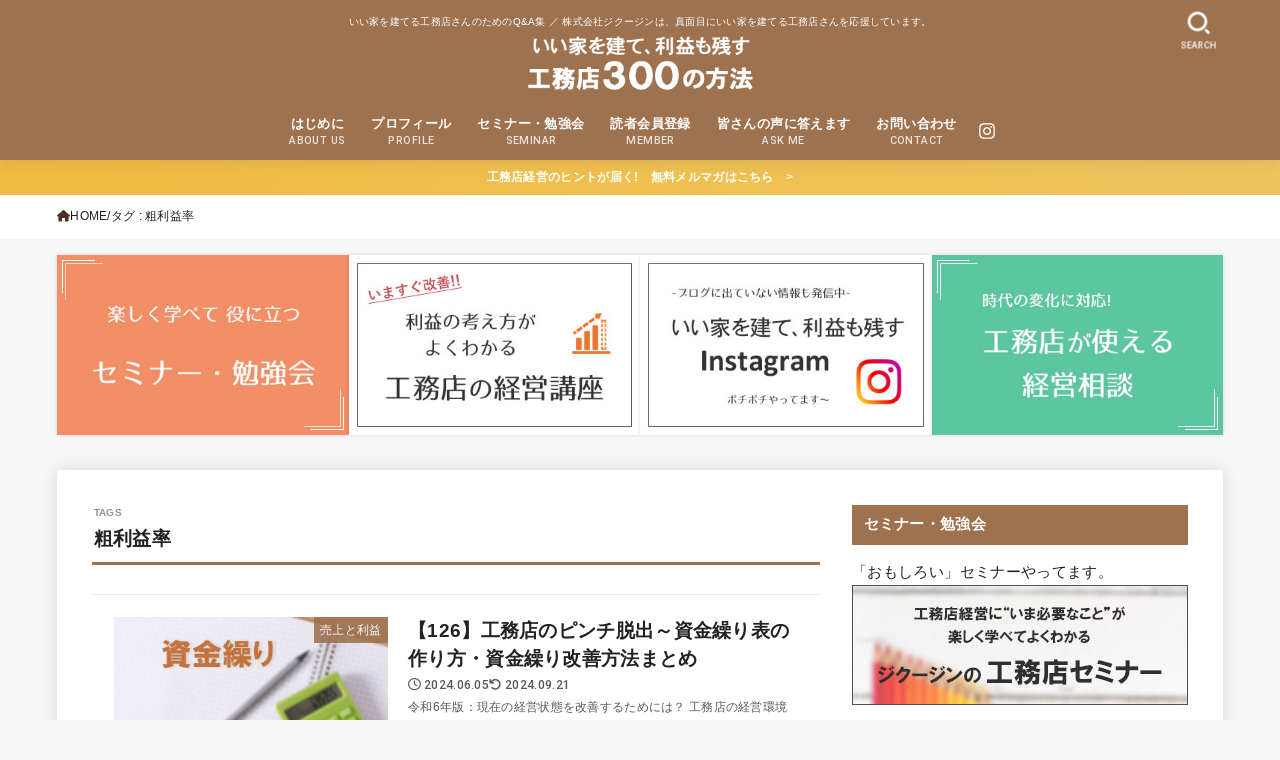

--- FILE ---
content_type: text/html; charset=UTF-8
request_url: https://www.e-kizuki.com/tag/grossprofit/
body_size: 28830
content:
<!doctype html>
<html lang="ja">
<head>
<meta charset="utf-8">
<meta http-equiv="X-UA-Compatible" content="IE=edge">
<meta name="HandheldFriendly" content="True">
<meta name="MobileOptimized" content="320">
<meta name="viewport" content="width=device-width, initial-scale=1.0, viewport-fit=cover">
<link rel="pingback" href="https://www.e-kizuki.com/xmlrpc.php">
<meta name='robots' content='index, follow, max-image-preview:large, max-snippet:-1, max-video-preview:-1' />
<meta name="dlm-version" content="5.1.6">
	<!-- This site is optimized with the Yoast SEO plugin v26.8 - https://yoast.com/product/yoast-seo-wordpress/ -->
	<title>粗利益率 アーカイブ - いい家を建て、利益も残す工務店 300の方法 | 株式会社ジクージン</title>
	<link rel="canonical" href="https://www.e-kizuki.com/tag/grossprofit/" />
	<meta property="og:locale" content="ja_JP" />
	<meta property="og:type" content="article" />
	<meta property="og:title" content="粗利益率 アーカイブ - いい家を建て、利益も残す工務店 300の方法 | 株式会社ジクージン" />
	<meta property="og:url" content="https://www.e-kizuki.com/tag/grossprofit/" />
	<meta property="og:site_name" content="いい家を建て、利益も残す工務店 300の方法 | 株式会社ジクージン" />
	<meta property="og:image" content="https://www.e-kizuki.com/wp-content/uploads/facebook_ogp1.jpg" />
	<meta property="og:image:width" content="1200" />
	<meta property="og:image:height" content="630" />
	<meta property="og:image:type" content="image/jpeg" />
	<meta name="twitter:card" content="summary_large_image" />
	<script type="application/ld+json" class="yoast-schema-graph">{"@context":"https://schema.org","@graph":[{"@type":"CollectionPage","@id":"https://www.e-kizuki.com/tag/grossprofit/","url":"https://www.e-kizuki.com/tag/grossprofit/","name":"粗利益率 アーカイブ - いい家を建て、利益も残す工務店 300の方法 | 株式会社ジクージン","isPartOf":{"@id":"https://www.e-kizuki.com/#website"},"primaryImageOfPage":{"@id":"https://www.e-kizuki.com/tag/grossprofit/#primaryimage"},"image":{"@id":"https://www.e-kizuki.com/tag/grossprofit/#primaryimage"},"thumbnailUrl":"https://www.e-kizuki.com/wp-content/uploads/catch8-22.jpg","breadcrumb":{"@id":"https://www.e-kizuki.com/tag/grossprofit/#breadcrumb"},"inLanguage":"ja"},{"@type":"ImageObject","inLanguage":"ja","@id":"https://www.e-kizuki.com/tag/grossprofit/#primaryimage","url":"https://www.e-kizuki.com/wp-content/uploads/catch8-22.jpg","contentUrl":"https://www.e-kizuki.com/wp-content/uploads/catch8-22.jpg","width":360,"height":185,"caption":"資金繰り"},{"@type":"BreadcrumbList","@id":"https://www.e-kizuki.com/tag/grossprofit/#breadcrumb","itemListElement":[{"@type":"ListItem","position":1,"name":"ホーム","item":"https://www.e-kizuki.com/"},{"@type":"ListItem","position":2,"name":"粗利益率"}]},{"@type":"WebSite","@id":"https://www.e-kizuki.com/#website","url":"https://www.e-kizuki.com/","name":"いい家を建て、利益も残す工務店 300の方法 | 株式会社ジクージン","description":"いい家を建てる工務店さんのためのQ&amp;A集 ／ 株式会社ジクージンは、真面目にいい家を建てる工務店さんを応援しています。","publisher":{"@id":"https://www.e-kizuki.com/#organization"},"potentialAction":[{"@type":"SearchAction","target":{"@type":"EntryPoint","urlTemplate":"https://www.e-kizuki.com/?s={search_term_string}"},"query-input":{"@type":"PropertyValueSpecification","valueRequired":true,"valueName":"search_term_string"}}],"inLanguage":"ja"},{"@type":"Organization","@id":"https://www.e-kizuki.com/#organization","name":"Jicoojin","url":"https://www.e-kizuki.com/","logo":{"@type":"ImageObject","inLanguage":"ja","@id":"https://www.e-kizuki.com/#/schema/logo/image/","url":"https://www.e-kizuki.com/wp-content/uploads/iiielogo2-2.png","contentUrl":"https://www.e-kizuki.com/wp-content/uploads/iiielogo2-2.png","width":346,"height":88,"caption":"Jicoojin"},"image":{"@id":"https://www.e-kizuki.com/#/schema/logo/image/"},"sameAs":["https://www.facebook.com/jicoojin"]}]}</script>
	<!-- / Yoast SEO plugin. -->


<link rel='dns-prefetch' href='//challenges.cloudflare.com' />
<link rel='dns-prefetch' href='//fonts.googleapis.com' />
<link rel='dns-prefetch' href='//cdnjs.cloudflare.com' />
<link rel="alternate" type="application/rss+xml" title="いい家を建て、利益も残す工務店 300の方法 | 株式会社ジクージン &raquo; フィード" href="https://www.e-kizuki.com/feed/" />
<link rel="alternate" type="application/rss+xml" title="いい家を建て、利益も残す工務店 300の方法 | 株式会社ジクージン &raquo; コメントフィード" href="https://www.e-kizuki.com/comments/feed/" />
<script type="text/javascript" id="wpp-js" src="https://www.e-kizuki.com/wp-content/plugins/wordpress-popular-posts/assets/js/wpp.min.js?ver=7.3.6" data-sampling="0" data-sampling-rate="100" data-api-url="https://www.e-kizuki.com/wp-json/wordpress-popular-posts" data-post-id="0" data-token="e8772bfd58" data-lang="0" data-debug="0"></script>
<link rel="alternate" type="application/rss+xml" title="いい家を建て、利益も残す工務店 300の方法 | 株式会社ジクージン &raquo; 粗利益率 タグのフィード" href="https://www.e-kizuki.com/tag/grossprofit/feed/" />
<style id='wp-img-auto-sizes-contain-inline-css' type='text/css'>
img:is([sizes=auto i],[sizes^="auto," i]){contain-intrinsic-size:3000px 1500px}
/*# sourceURL=wp-img-auto-sizes-contain-inline-css */
</style>
<style id='wp-emoji-styles-inline-css' type='text/css'>

	img.wp-smiley, img.emoji {
		display: inline !important;
		border: none !important;
		box-shadow: none !important;
		height: 1em !important;
		width: 1em !important;
		margin: 0 0.07em !important;
		vertical-align: -0.1em !important;
		background: none !important;
		padding: 0 !important;
	}
/*# sourceURL=wp-emoji-styles-inline-css */
</style>
<style id='wp-block-library-inline-css' type='text/css'>
:root{--wp-block-synced-color:#7a00df;--wp-block-synced-color--rgb:122,0,223;--wp-bound-block-color:var(--wp-block-synced-color);--wp-editor-canvas-background:#ddd;--wp-admin-theme-color:#007cba;--wp-admin-theme-color--rgb:0,124,186;--wp-admin-theme-color-darker-10:#006ba1;--wp-admin-theme-color-darker-10--rgb:0,107,160.5;--wp-admin-theme-color-darker-20:#005a87;--wp-admin-theme-color-darker-20--rgb:0,90,135;--wp-admin-border-width-focus:2px}@media (min-resolution:192dpi){:root{--wp-admin-border-width-focus:1.5px}}.wp-element-button{cursor:pointer}:root .has-very-light-gray-background-color{background-color:#eee}:root .has-very-dark-gray-background-color{background-color:#313131}:root .has-very-light-gray-color{color:#eee}:root .has-very-dark-gray-color{color:#313131}:root .has-vivid-green-cyan-to-vivid-cyan-blue-gradient-background{background:linear-gradient(135deg,#00d084,#0693e3)}:root .has-purple-crush-gradient-background{background:linear-gradient(135deg,#34e2e4,#4721fb 50%,#ab1dfe)}:root .has-hazy-dawn-gradient-background{background:linear-gradient(135deg,#faaca8,#dad0ec)}:root .has-subdued-olive-gradient-background{background:linear-gradient(135deg,#fafae1,#67a671)}:root .has-atomic-cream-gradient-background{background:linear-gradient(135deg,#fdd79a,#004a59)}:root .has-nightshade-gradient-background{background:linear-gradient(135deg,#330968,#31cdcf)}:root .has-midnight-gradient-background{background:linear-gradient(135deg,#020381,#2874fc)}:root{--wp--preset--font-size--normal:16px;--wp--preset--font-size--huge:42px}.has-regular-font-size{font-size:1em}.has-larger-font-size{font-size:2.625em}.has-normal-font-size{font-size:var(--wp--preset--font-size--normal)}.has-huge-font-size{font-size:var(--wp--preset--font-size--huge)}.has-text-align-center{text-align:center}.has-text-align-left{text-align:left}.has-text-align-right{text-align:right}.has-fit-text{white-space:nowrap!important}#end-resizable-editor-section{display:none}.aligncenter{clear:both}.items-justified-left{justify-content:flex-start}.items-justified-center{justify-content:center}.items-justified-right{justify-content:flex-end}.items-justified-space-between{justify-content:space-between}.screen-reader-text{border:0;clip-path:inset(50%);height:1px;margin:-1px;overflow:hidden;padding:0;position:absolute;width:1px;word-wrap:normal!important}.screen-reader-text:focus{background-color:#ddd;clip-path:none;color:#444;display:block;font-size:1em;height:auto;left:5px;line-height:normal;padding:15px 23px 14px;text-decoration:none;top:5px;width:auto;z-index:100000}html :where(.has-border-color){border-style:solid}html :where([style*=border-top-color]){border-top-style:solid}html :where([style*=border-right-color]){border-right-style:solid}html :where([style*=border-bottom-color]){border-bottom-style:solid}html :where([style*=border-left-color]){border-left-style:solid}html :where([style*=border-width]){border-style:solid}html :where([style*=border-top-width]){border-top-style:solid}html :where([style*=border-right-width]){border-right-style:solid}html :where([style*=border-bottom-width]){border-bottom-style:solid}html :where([style*=border-left-width]){border-left-style:solid}html :where(img[class*=wp-image-]){height:auto;max-width:100%}:where(figure){margin:0 0 1em}html :where(.is-position-sticky){--wp-admin--admin-bar--position-offset:var(--wp-admin--admin-bar--height,0px)}@media screen and (max-width:600px){html :where(.is-position-sticky){--wp-admin--admin-bar--position-offset:0px}}

/*# sourceURL=wp-block-library-inline-css */
</style><style id='global-styles-inline-css' type='text/css'>
:root{--wp--preset--aspect-ratio--square: 1;--wp--preset--aspect-ratio--4-3: 4/3;--wp--preset--aspect-ratio--3-4: 3/4;--wp--preset--aspect-ratio--3-2: 3/2;--wp--preset--aspect-ratio--2-3: 2/3;--wp--preset--aspect-ratio--16-9: 16/9;--wp--preset--aspect-ratio--9-16: 9/16;--wp--preset--color--black: #000;--wp--preset--color--cyan-bluish-gray: #abb8c3;--wp--preset--color--white: #fff;--wp--preset--color--pale-pink: #f78da7;--wp--preset--color--vivid-red: #cf2e2e;--wp--preset--color--luminous-vivid-orange: #ff6900;--wp--preset--color--luminous-vivid-amber: #fcb900;--wp--preset--color--light-green-cyan: #7bdcb5;--wp--preset--color--vivid-green-cyan: #00d084;--wp--preset--color--pale-cyan-blue: #8ed1fc;--wp--preset--color--vivid-cyan-blue: #0693e3;--wp--preset--color--vivid-purple: #9b51e0;--wp--preset--color--stk-palette-one: var(--stk-palette-color1);--wp--preset--color--stk-palette-two: var(--stk-palette-color2);--wp--preset--color--stk-palette-three: var(--stk-palette-color3);--wp--preset--color--stk-palette-four: var(--stk-palette-color4);--wp--preset--color--stk-palette-five: var(--stk-palette-color5);--wp--preset--color--stk-palette-six: var(--stk-palette-color6);--wp--preset--color--stk-palette-seven: var(--stk-palette-color7);--wp--preset--color--stk-palette-eight: var(--stk-palette-color8);--wp--preset--color--stk-palette-nine: var(--stk-palette-color9);--wp--preset--color--stk-palette-ten: var(--stk-palette-color10);--wp--preset--color--mainttlbg: var(--main-ttl-bg);--wp--preset--color--mainttltext: var(--main-ttl-color);--wp--preset--color--stkeditorcolor-one: var(--stk-editor-color1);--wp--preset--color--stkeditorcolor-two: var(--stk-editor-color2);--wp--preset--color--stkeditorcolor-three: var(--stk-editor-color3);--wp--preset--gradient--vivid-cyan-blue-to-vivid-purple: linear-gradient(135deg,rgb(6,147,227) 0%,rgb(155,81,224) 100%);--wp--preset--gradient--light-green-cyan-to-vivid-green-cyan: linear-gradient(135deg,rgb(122,220,180) 0%,rgb(0,208,130) 100%);--wp--preset--gradient--luminous-vivid-amber-to-luminous-vivid-orange: linear-gradient(135deg,rgb(252,185,0) 0%,rgb(255,105,0) 100%);--wp--preset--gradient--luminous-vivid-orange-to-vivid-red: linear-gradient(135deg,rgb(255,105,0) 0%,rgb(207,46,46) 100%);--wp--preset--gradient--very-light-gray-to-cyan-bluish-gray: linear-gradient(135deg,rgb(238,238,238) 0%,rgb(169,184,195) 100%);--wp--preset--gradient--cool-to-warm-spectrum: linear-gradient(135deg,rgb(74,234,220) 0%,rgb(151,120,209) 20%,rgb(207,42,186) 40%,rgb(238,44,130) 60%,rgb(251,105,98) 80%,rgb(254,248,76) 100%);--wp--preset--gradient--blush-light-purple: linear-gradient(135deg,rgb(255,206,236) 0%,rgb(152,150,240) 100%);--wp--preset--gradient--blush-bordeaux: linear-gradient(135deg,rgb(254,205,165) 0%,rgb(254,45,45) 50%,rgb(107,0,62) 100%);--wp--preset--gradient--luminous-dusk: linear-gradient(135deg,rgb(255,203,112) 0%,rgb(199,81,192) 50%,rgb(65,88,208) 100%);--wp--preset--gradient--pale-ocean: linear-gradient(135deg,rgb(255,245,203) 0%,rgb(182,227,212) 50%,rgb(51,167,181) 100%);--wp--preset--gradient--electric-grass: linear-gradient(135deg,rgb(202,248,128) 0%,rgb(113,206,126) 100%);--wp--preset--gradient--midnight: linear-gradient(135deg,rgb(2,3,129) 0%,rgb(40,116,252) 100%);--wp--preset--font-size--small: 13px;--wp--preset--font-size--medium: 20px;--wp--preset--font-size--large: 36px;--wp--preset--font-size--x-large: 42px;--wp--preset--spacing--20: 0.44rem;--wp--preset--spacing--30: 0.67rem;--wp--preset--spacing--40: 1rem;--wp--preset--spacing--50: 1.5rem;--wp--preset--spacing--60: 2.25rem;--wp--preset--spacing--70: 3.38rem;--wp--preset--spacing--80: 5.06rem;--wp--preset--shadow--natural: 6px 6px 9px rgba(0, 0, 0, 0.2);--wp--preset--shadow--deep: 12px 12px 50px rgba(0, 0, 0, 0.4);--wp--preset--shadow--sharp: 6px 6px 0px rgba(0, 0, 0, 0.2);--wp--preset--shadow--outlined: 6px 6px 0px -3px rgb(255, 255, 255), 6px 6px rgb(0, 0, 0);--wp--preset--shadow--crisp: 6px 6px 0px rgb(0, 0, 0);}:where(.is-layout-flex){gap: 0.5em;}:where(.is-layout-grid){gap: 0.5em;}body .is-layout-flex{display: flex;}.is-layout-flex{flex-wrap: wrap;align-items: center;}.is-layout-flex > :is(*, div){margin: 0;}body .is-layout-grid{display: grid;}.is-layout-grid > :is(*, div){margin: 0;}:where(.wp-block-columns.is-layout-flex){gap: 2em;}:where(.wp-block-columns.is-layout-grid){gap: 2em;}:where(.wp-block-post-template.is-layout-flex){gap: 1.25em;}:where(.wp-block-post-template.is-layout-grid){gap: 1.25em;}.has-black-color{color: var(--wp--preset--color--black) !important;}.has-cyan-bluish-gray-color{color: var(--wp--preset--color--cyan-bluish-gray) !important;}.has-white-color{color: var(--wp--preset--color--white) !important;}.has-pale-pink-color{color: var(--wp--preset--color--pale-pink) !important;}.has-vivid-red-color{color: var(--wp--preset--color--vivid-red) !important;}.has-luminous-vivid-orange-color{color: var(--wp--preset--color--luminous-vivid-orange) !important;}.has-luminous-vivid-amber-color{color: var(--wp--preset--color--luminous-vivid-amber) !important;}.has-light-green-cyan-color{color: var(--wp--preset--color--light-green-cyan) !important;}.has-vivid-green-cyan-color{color: var(--wp--preset--color--vivid-green-cyan) !important;}.has-pale-cyan-blue-color{color: var(--wp--preset--color--pale-cyan-blue) !important;}.has-vivid-cyan-blue-color{color: var(--wp--preset--color--vivid-cyan-blue) !important;}.has-vivid-purple-color{color: var(--wp--preset--color--vivid-purple) !important;}.has-black-background-color{background-color: var(--wp--preset--color--black) !important;}.has-cyan-bluish-gray-background-color{background-color: var(--wp--preset--color--cyan-bluish-gray) !important;}.has-white-background-color{background-color: var(--wp--preset--color--white) !important;}.has-pale-pink-background-color{background-color: var(--wp--preset--color--pale-pink) !important;}.has-vivid-red-background-color{background-color: var(--wp--preset--color--vivid-red) !important;}.has-luminous-vivid-orange-background-color{background-color: var(--wp--preset--color--luminous-vivid-orange) !important;}.has-luminous-vivid-amber-background-color{background-color: var(--wp--preset--color--luminous-vivid-amber) !important;}.has-light-green-cyan-background-color{background-color: var(--wp--preset--color--light-green-cyan) !important;}.has-vivid-green-cyan-background-color{background-color: var(--wp--preset--color--vivid-green-cyan) !important;}.has-pale-cyan-blue-background-color{background-color: var(--wp--preset--color--pale-cyan-blue) !important;}.has-vivid-cyan-blue-background-color{background-color: var(--wp--preset--color--vivid-cyan-blue) !important;}.has-vivid-purple-background-color{background-color: var(--wp--preset--color--vivid-purple) !important;}.has-black-border-color{border-color: var(--wp--preset--color--black) !important;}.has-cyan-bluish-gray-border-color{border-color: var(--wp--preset--color--cyan-bluish-gray) !important;}.has-white-border-color{border-color: var(--wp--preset--color--white) !important;}.has-pale-pink-border-color{border-color: var(--wp--preset--color--pale-pink) !important;}.has-vivid-red-border-color{border-color: var(--wp--preset--color--vivid-red) !important;}.has-luminous-vivid-orange-border-color{border-color: var(--wp--preset--color--luminous-vivid-orange) !important;}.has-luminous-vivid-amber-border-color{border-color: var(--wp--preset--color--luminous-vivid-amber) !important;}.has-light-green-cyan-border-color{border-color: var(--wp--preset--color--light-green-cyan) !important;}.has-vivid-green-cyan-border-color{border-color: var(--wp--preset--color--vivid-green-cyan) !important;}.has-pale-cyan-blue-border-color{border-color: var(--wp--preset--color--pale-cyan-blue) !important;}.has-vivid-cyan-blue-border-color{border-color: var(--wp--preset--color--vivid-cyan-blue) !important;}.has-vivid-purple-border-color{border-color: var(--wp--preset--color--vivid-purple) !important;}.has-vivid-cyan-blue-to-vivid-purple-gradient-background{background: var(--wp--preset--gradient--vivid-cyan-blue-to-vivid-purple) !important;}.has-light-green-cyan-to-vivid-green-cyan-gradient-background{background: var(--wp--preset--gradient--light-green-cyan-to-vivid-green-cyan) !important;}.has-luminous-vivid-amber-to-luminous-vivid-orange-gradient-background{background: var(--wp--preset--gradient--luminous-vivid-amber-to-luminous-vivid-orange) !important;}.has-luminous-vivid-orange-to-vivid-red-gradient-background{background: var(--wp--preset--gradient--luminous-vivid-orange-to-vivid-red) !important;}.has-very-light-gray-to-cyan-bluish-gray-gradient-background{background: var(--wp--preset--gradient--very-light-gray-to-cyan-bluish-gray) !important;}.has-cool-to-warm-spectrum-gradient-background{background: var(--wp--preset--gradient--cool-to-warm-spectrum) !important;}.has-blush-light-purple-gradient-background{background: var(--wp--preset--gradient--blush-light-purple) !important;}.has-blush-bordeaux-gradient-background{background: var(--wp--preset--gradient--blush-bordeaux) !important;}.has-luminous-dusk-gradient-background{background: var(--wp--preset--gradient--luminous-dusk) !important;}.has-pale-ocean-gradient-background{background: var(--wp--preset--gradient--pale-ocean) !important;}.has-electric-grass-gradient-background{background: var(--wp--preset--gradient--electric-grass) !important;}.has-midnight-gradient-background{background: var(--wp--preset--gradient--midnight) !important;}.has-small-font-size{font-size: var(--wp--preset--font-size--small) !important;}.has-medium-font-size{font-size: var(--wp--preset--font-size--medium) !important;}.has-large-font-size{font-size: var(--wp--preset--font-size--large) !important;}.has-x-large-font-size{font-size: var(--wp--preset--font-size--x-large) !important;}
/*# sourceURL=global-styles-inline-css */
</style>

<style id='classic-theme-styles-inline-css' type='text/css'>
/*! This file is auto-generated */
.wp-block-button__link{color:#fff;background-color:#32373c;border-radius:9999px;box-shadow:none;text-decoration:none;padding:calc(.667em + 2px) calc(1.333em + 2px);font-size:1.125em}.wp-block-file__button{background:#32373c;color:#fff;text-decoration:none}
/*# sourceURL=/wp-includes/css/classic-themes.min.css */
</style>
<link rel='stylesheet' id='contact-form-7-css' href='https://www.e-kizuki.com/wp-content/plugins/contact-form-7/includes/css/styles.css?ver=6.1.4' type='text/css' media='all' />
<link rel='stylesheet' id='ppress-frontend-css' href='https://www.e-kizuki.com/wp-content/plugins/wp-user-avatar/assets/css/frontend.min.css?ver=4.16.8' type='text/css' media='all' />
<link rel='stylesheet' id='ppress-flatpickr-css' href='https://www.e-kizuki.com/wp-content/plugins/wp-user-avatar/assets/flatpickr/flatpickr.min.css?ver=4.16.8' type='text/css' media='all' />
<link rel='stylesheet' id='ppress-select2-css' href='https://www.e-kizuki.com/wp-content/plugins/wp-user-avatar/assets/select2/select2.min.css' type='text/css' media='all' />
<link rel='stylesheet' id='wordpress-popular-posts-css-css' href='https://www.e-kizuki.com/wp-content/plugins/wordpress-popular-posts/assets/css/wpp.css?ver=7.3.6' type='text/css' media='all' />
<link rel='stylesheet' id='stk_style-css' href='https://www.e-kizuki.com/wp-content/themes/jstork19/style.css?ver=5.17.1' type='text/css' media='all' />
<style id='stk_style-inline-css' type='text/css'>
:root{--stk-base-font-family:"游ゴシック","Yu Gothic","游ゴシック体","YuGothic","Hiragino Kaku Gothic ProN",Meiryo,sans-serif;--stk-base-font-size-pc:103%;--stk-base-font-size-sp:103%;--stk-font-weight:400;--stk-font-feature-settings:normal;--stk-font-awesome-free:"Font Awesome 6 Free";--stk-font-awesome-brand:"Font Awesome 6 Brands";--wp--preset--font-size--medium:clamp(1.2em,2.5vw,20px);--wp--preset--font-size--large:clamp(1.5em,4.5vw,36px);--wp--preset--font-size--x-large:clamp(1.9em,5.25vw,42px);--wp--style--gallery-gap-default:.5em;--stk-flex-style:flex-start;--stk-wrap-width:1166px;--stk-wide-width:980px;--stk-main-width:728px;--stk-side-margin:32px;--stk-post-thumb-ratio:16/10;--stk-post-title-font_size:clamp(1.4em,4vw,1.9em);--stk-h1-font_size:clamp(1.4em,4vw,1.9em);--stk-h2-font_size:clamp(1.2em,2.6vw,1.3em);--stk-h2-normal-font_size:125%;--stk-h3-font_size:clamp(1.1em,2.3vw,1.15em);--stk-h4-font_size:105%;--stk-h5-font_size:100%;--stk-line_height:1.8;--stk-heading-line_height:1.5;--stk-heading-margin_top:2.2em;--stk-heading-margin_bottom:1.2em;--stk-margin:1.6em;--stk-h2-margin-rl:-2vw;--stk-el-margin-rl:-4vw;--stk-list-icon-size:1.8em;--stk-list-item-margin:.7em;--stk-list-margin:1em;--stk-h2-border_radius:3px;--stk-h2-border_width:4px;--stk-h3-border_width:4px;--stk-h4-border_width:4px;--stk-wttl-border_radius:0;--stk-wttl-border_width:2px;--stk-supplement-border_radius:4px;--stk-supplement-border_width:2px;--stk-supplement-sat:82%;--stk-supplement-lig:86%;--stk-box-border_radius:4px;--stk-box-border_width:2px;--stk-btn-border_radius:3px;--stk-btn-border_width:2px;--stk-post-radius:0;--stk-postlist-radius:0;--stk-cardlist-radius:0;--stk-shadow-s:1px 2px 10px rgba(0,0,0,.2);--stk-shadow-l:5px 10px 20px rgba(0,0,0,.2);--main-text-color:#222;--main-link-color:#4c3126;--main-link-color-hover:#bc5640;--main-ttl-bg:#9e714f;--main-ttl-bg-rgba:rgba(158,113,79,.1);--main-ttl-color:#fff;--header-bg:#9e714f;--header-bg-overlay:#0ea3c9;--header-logo-color:#9e714f;--header-text-color:#fff;--inner-content-bg:#fff;--label-bg:#9e714f;--label-text-color:#fff;--slider-text-color:#444;--side-text-color:#222;--footer-bg:#555;--footer-text-color:#b0b0b0;--footer-link-color:#e0e0e0;--new-mark-bg:#ff6347;--oc-box-blue:#19b4ce;--oc-box-blue-inner:#d4f3ff;--oc-box-red:#ee5656;--oc-box-red-inner:#feeeed;--oc-box-yellow:#f7cf2e;--oc-box-yellow-inner:#fffae2;--oc-box-green:#39cd75;--oc-box-green-inner:#e8fbf0;--oc-box-pink:#f7b2b2;--oc-box-pink-inner:#fee;--oc-box-gray:#9c9c9c;--oc-box-gray-inner:#f5f5f5;--oc-box-black:#313131;--oc-box-black-inner:#404040;--oc-btn-rich_yellow:#f7cf2e;--oc-btn-rich_yellow-sdw:rgba(222,182,21,1);--oc-btn-rich_pink:#ee5656;--oc-btn-rich_pink-sdw:rgba(213,61,61,1);--oc-btn-rich_orange:#ef9b2f;--oc-btn-rich_orange-sdw:rgba(214,130,22,1);--oc-btn-rich_green:#39cd75;--oc-btn-rich_green-sdw:rgba(32,180,92,1);--oc-btn-rich_blue:#19b4ce;--oc-btn-rich_blue-sdw:rgba(0,155,181,1);--oc-base-border-color:rgba(125,125,125,.3);--oc-has-background-basic-padding:1.1em;--stk-maker-yellow:#ff6;--stk-maker-pink:#ffd5d5;--stk-maker-blue:#b5dfff;--stk-maker-green:#cff7c7;--stk-caption-font-size:11px;--stk-palette-color1:#abb8c3;--stk-palette-color2:#f78da7;--stk-palette-color3:#cf2e2e;--stk-palette-color4:#ff6900;--stk-palette-color5:#fcb900;--stk-palette-color6:#7bdcb5;--stk-palette-color7:#00d084;--stk-palette-color8:#8ed1fc;--stk-palette-color9:#0693e3;--stk-palette-color10:#9b51e0;--stk-editor-color1:#1bb4d3;--stk-editor-color2:#f55e5e;--stk-editor-color3:#ee2;--stk-editor-color1-rgba:rgba(27,180,211,.1);--stk-editor-color2-rgba:rgba(245,94,94,.1);--stk-editor-color3-rgba:rgba(238,238,34,.1)}
ul.wpp-list{counter-reset:number}ul.wpp-list li{list-style:none;position:relative;border-bottom:1px solid #ddd;margin:0;padding-bottom:.75em}ul.wpp-list li a::before{counter-increment:number;content:counter(number);background-color:var(--main-ttl-bg);color:var(--main-ttl-color);margin-right:3px;width:1.5em;height:1.5em;line-height:1.5em;font-size:75%;border-radius:3px;font-weight:bold;display:block;text-align:center;position:absolute;left:2px;top:2px;z-index:1}ul.wpp-list img{margin-bottom:0;margin-right:5px}ul.wpp-list li a.wpp-post-title{display:block}ul.wpp-list li a.wpp-post-title::before,ul.wpp-list li .wpp-author a::before,ul.wpp-list li .wpp-category a::before{content:none}ul.wpp-list .wpp-excerpt{font-size:80%}
.header-info{color:#fff;background:#efbb40;background:linear-gradient(135deg,#efbb40,#efc45f)}
/*# sourceURL=stk_style-inline-css */
</style>
<link rel='stylesheet' id='stk_child-style-css' href='https://www.e-kizuki.com/wp-content/themes/jstork19_custom/style.css' type='text/css' media='all' />
<link rel='stylesheet' id='gf_font-css' href='https://fonts.googleapis.com/css2?family=Roboto:wght@500;900&#038;display=swap' type='text/css' media='all' />
<style id='gf_font-inline-css' type='text/css'>
.gf {font-family: "Roboto", "游ゴシック", "Yu Gothic", "游ゴシック体", "YuGothic", "Hiragino Kaku Gothic ProN", Meiryo, sans-serif;}
/*# sourceURL=gf_font-inline-css */
</style>
<link rel='stylesheet' id='fontawesome-css' href='https://cdnjs.cloudflare.com/ajax/libs/font-awesome/6.7.2/css/all.min.css' type='text/css' media='all' />
<script type="text/javascript" src="https://www.e-kizuki.com/wp-includes/js/jquery/jquery.min.js?ver=3.7.1" id="jquery-core-js"></script>
<script type="text/javascript" src="https://www.e-kizuki.com/wp-includes/js/jquery/jquery-migrate.min.js?ver=3.4.1" id="jquery-migrate-js"></script>
<script type="text/javascript" src="https://www.e-kizuki.com/wp-content/plugins/wp-user-avatar/assets/flatpickr/flatpickr.min.js?ver=4.16.8" id="ppress-flatpickr-js"></script>
<script type="text/javascript" src="https://www.e-kizuki.com/wp-content/plugins/wp-user-avatar/assets/select2/select2.min.js?ver=4.16.8" id="ppress-select2-js"></script>
<link rel="https://api.w.org/" href="https://www.e-kizuki.com/wp-json/" /><link rel="alternate" title="JSON" type="application/json" href="https://www.e-kizuki.com/wp-json/wp/v2/tags/44" /><link rel="EditURI" type="application/rsd+xml" title="RSD" href="https://www.e-kizuki.com/xmlrpc.php?rsd" />

            <style id="wpp-loading-animation-styles">@-webkit-keyframes bgslide{from{background-position-x:0}to{background-position-x:-200%}}@keyframes bgslide{from{background-position-x:0}to{background-position-x:-200%}}.wpp-widget-block-placeholder,.wpp-shortcode-placeholder{margin:0 auto;width:60px;height:3px;background:#dd3737;background:linear-gradient(90deg,#dd3737 0%,#571313 10%,#dd3737 100%);background-size:200% auto;border-radius:3px;-webkit-animation:bgslide 1s infinite linear;animation:bgslide 1s infinite linear}</style>
            <!-- Google Tag Manager -->
<script>(function(w,d,s,l,i){w[l]=w[l]||[];w[l].push({'gtm.start':
new Date().getTime(),event:'gtm.js'});var f=d.getElementsByTagName(s)[0],
j=d.createElement(s),dl=l!='dataLayer'?'&l='+l:'';j.async=true;j.src=
'https://www.googletagmanager.com/gtm.js?id='+i+dl;f.parentNode.insertBefore(j,f);
})(window,document,'script','dataLayer','GTM-WL58PZV');</script>
<!-- End Google Tag Manager --><link rel="icon" href="https://www.e-kizuki.com/wp-content/uploads/cropped-siteicon-32x32.jpg" sizes="32x32" />
<link rel="icon" href="https://www.e-kizuki.com/wp-content/uploads/cropped-siteicon-192x192.jpg" sizes="192x192" />
<link rel="apple-touch-icon" href="https://www.e-kizuki.com/wp-content/uploads/cropped-siteicon-180x180.jpg" />
<meta name="msapplication-TileImage" content="https://www.e-kizuki.com/wp-content/uploads/cropped-siteicon-270x270.jpg" />
		<style type="text/css" id="wp-custom-css">
			.waku {
	padding:20px;
	border:solid 2px #e0e0e0;
	background:ffffff;
	margin-top:0px;
	margin-bottom:30px;
	line-height: 1.7;
}

.waku2 {
	padding:15px;
	border:solid 1px #b0b0b0;
	border-radius:5px;
	background:ffffff;
	margin-top:0px;
	margin-bottom:20px;
	line-height: 1.7;
}

.line {
  background: linear-gradient(transparent 60%, #efbb40 90%);
}

.line2 {
  background: linear-gradient(transparent 60%, #ef8457 90%);
}

.line3 {
  background: linear-gradient(transparent 60%, #ef6f5e 90%);
}

.under {
 border-bottom: solid 2px #c6600b;
}

/*文中の文字を囲む*/
.kakomu{
	padding:0.5px 8px; /* 枠と文字の空間 */
	margin:0 5px; /* 枠の外の空間 */
	border:1px solid #888888; /* 枠の線の太さ・種類・色 */
	border-radius:2px; /* 枠の角を丸くする */
	background-color:#ffffff; /* 枠の背景色 */
}

.kakomu2{
	padding:0.5px 8px; /* 枠と文字の空間 */
	margin:0 5px; /* 枠の外の空間 */
	border:1px solid #888888; /* 枠の線の太さ・種類・色 */
	border-radius:2px; /* 枠の角を丸くする */
	background-color:#e3f1f2; /* 枠の背景色 */
}

/* フォント変更 */
body {
font-family: 'メイリオ', Meiryo,'ヒラギノ角ゴ StdN','Hiragino Kaku Gothic StdN','ヒラギノ角ゴシック','Hiragino Sans','Yu Gothic UI','Arial Black','Arial',sans-serif;
}

/* 記事タイトル */
.entry-title {
	line-height: 1.6;
}

/* 固定ページタイトル */
h1 {
	font-size: 1.7em;
	line-height: 1.8em;
}

/* コンタクトフォーム */
.wpcf7 input[type="submit"] {
width:45%;
height: 60px;
background: #b69678;
text-align:center;
}
.wpcf7 input[type="submit"]:hover {
background: #b0b0b0;
}

/* 上部SNSの非表示 */
.entry-header .sns_btn {
    display: none;
}

/* 前後記事サムネイル非表示 */
.np-post-list a .eyecatch {
    display: none;
}

/* フォローボックス */
.fb-likebtn .like_text::after {
	content: "記事が参考になったらフォローお願いします！";
}

/* CTAのボタン */
.cta-inner .btn-wrap a {
	box-shadow: none;
	margin-top: 1em;
	background: #d8422b;
	border: 0;
	}
.cta-inner .btn-wrap a:hover {
	background: #e0e0e0;
	color: #d8422b;
}

/*WordPress Popular Posts*/
ul.wpp-list li{border-bottom:1px dotted rgba(125,125,125,0.2);margin:1em 0;}
ul.wpp-list li:last-child{border-bottom:none;}		</style>
		<script async src="https://www.googletagmanager.com/gtag/js?id=UA-109191428-1"></script>
<script>
    window.dataLayer = window.dataLayer || [];
    function gtag(){dataLayer.push(arguments);}
    gtag('js', new Date());

    gtag('config', 'UA-109191428-1');
</script></head>
<body class="archive tag tag-grossprofit tag-44 wp-custom-logo wp-embed-responsive wp-theme-jstork19 wp-child-theme-jstork19_custom gf_Roboto h_layout_pc_center_full h_layout_sp_center">
<svg aria-hidden="true" xmlns="http://www.w3.org/2000/svg" width="0" height="0" focusable="false" role="none" style="visibility: hidden; position: absolute; left: -9999px; overflow: hidden;"><defs><symbol id="svgicon_search_btn" viewBox="0 0 50 50"><path d="M44.35,48.52l-4.95-4.95c-1.17-1.17-1.17-3.07,0-4.24l0,0c1.17-1.17,3.07-1.17,4.24,0l4.95,4.95c1.17,1.17,1.17,3.07,0,4.24 l0,0C47.42,49.7,45.53,49.7,44.35,48.52z"/><path d="M22.81,7c8.35,0,15.14,6.79,15.14,15.14s-6.79,15.14-15.14,15.14S7.67,30.49,7.67,22.14S14.46,7,22.81,7 M22.81,1 C11.13,1,1.67,10.47,1.67,22.14s9.47,21.14,21.14,21.14s21.14-9.47,21.14-21.14S34.49,1,22.81,1L22.81,1z"/></symbol><symbol id="svgicon_nav_btn" viewBox="0 0 50 50"><path d="M45.1,46.5H4.9c-1.6,0-2.9-1.3-2.9-2.9v-0.2c0-1.6,1.3-2.9,2.9-2.9h40.2c1.6,0,2.9,1.3,2.9,2.9v0.2 C48,45.2,46.7,46.5,45.1,46.5z"/><path d="M45.1,28.5H4.9c-1.6,0-2.9-1.3-2.9-2.9v-0.2c0-1.6,1.3-2.9,2.9-2.9h40.2c1.6,0,2.9,1.3,2.9,2.9v0.2 C48,27.2,46.7,28.5,45.1,28.5z"/><path d="M45.1,10.5H4.9C3.3,10.5,2,9.2,2,7.6V7.4c0-1.6,1.3-2.9,2.9-2.9h40.2c1.6,0,2.9,1.3,2.9,2.9v0.2 C48,9.2,46.7,10.5,45.1,10.5z"/></symbol><symbol id="stk-envelope-svg" viewBox="0 0 300 300"><path d="M300.03,81.5c0-30.25-24.75-55-55-55h-190c-30.25,0-55,24.75-55,55v140c0,30.25,24.75,55,55,55h190c30.25,0,55-24.75,55-55 V81.5z M37.4,63.87c4.75-4.75,11.01-7.37,17.63-7.37h190c6.62,0,12.88,2.62,17.63,7.37c4.75,4.75,7.37,11.01,7.37,17.63v5.56 c-0.32,0.2-0.64,0.41-0.95,0.64L160.2,169.61c-0.75,0.44-5.12,2.89-10.17,2.89c-4.99,0-9.28-2.37-10.23-2.94L30.99,87.7 c-0.31-0.23-0.63-0.44-0.95-0.64V81.5C30.03,74.88,32.65,68.62,37.4,63.87z M262.66,239.13c-4.75,4.75-11.01,7.37-17.63,7.37h-190 c-6.62,0-12.88-2.62-17.63-7.37c-4.75-4.75-7.37-11.01-7.37-17.63v-99.48l93.38,70.24c0.16,0.12,0.32,0.24,0.49,0.35 c1.17,0.81,11.88,7.88,26.13,7.88c14.25,0,24.96-7.07,26.14-7.88c0.17-0.11,0.33-0.23,0.49-0.35l93.38-70.24v99.48 C270.03,228.12,267.42,234.38,262.66,239.13z"/></symbol><symbol id="stk-close-svg" viewBox="0 0 384 512"><path fill="currentColor" d="M342.6 150.6c12.5-12.5 12.5-32.8 0-45.3s-32.8-12.5-45.3 0L192 210.7 86.6 105.4c-12.5-12.5-32.8-12.5-45.3 0s-12.5 32.8 0 45.3L146.7 256 41.4 361.4c-12.5 12.5-12.5 32.8 0 45.3s32.8 12.5 45.3 0L192 301.3 297.4 406.6c12.5 12.5 32.8 12.5 45.3 0s12.5-32.8 0-45.3L237.3 256 342.6 150.6z"/></symbol><symbol id="stk-twitter-svg" viewBox="0 0 512 512"><path d="M299.8,219.7L471,20.7h-40.6L281.7,193.4L163,20.7H26l179.6,261.4L26,490.7h40.6l157-182.5L349,490.7h137L299.8,219.7 L299.8,219.7z M244.2,284.3l-18.2-26L81.2,51.2h62.3l116.9,167.1l18.2,26l151.9,217.2h-62.3L244.2,284.3L244.2,284.3z"/></symbol><symbol id="stk-twitter_bird-svg" viewBox="0 0 512 512"><path d="M459.37 151.716c.325 4.548.325 9.097.325 13.645 0 138.72-105.583 298.558-298.558 298.558-59.452 0-114.68-17.219-161.137-47.106 8.447.974 16.568 1.299 25.34 1.299 49.055 0 94.213-16.568 130.274-44.832-46.132-.975-84.792-31.188-98.112-72.772 6.498.974 12.995 1.624 19.818 1.624 9.421 0 18.843-1.3 27.614-3.573-48.081-9.747-84.143-51.98-84.143-102.985v-1.299c13.969 7.797 30.214 12.67 47.431 13.319-28.264-18.843-46.781-51.005-46.781-87.391 0-19.492 5.197-37.36 14.294-52.954 51.655 63.675 129.3 105.258 216.365 109.807-1.624-7.797-2.599-15.918-2.599-24.04 0-57.828 46.782-104.934 104.934-104.934 30.213 0 57.502 12.67 76.67 33.137 23.715-4.548 46.456-13.32 66.599-25.34-7.798 24.366-24.366 44.833-46.132 57.827 21.117-2.273 41.584-8.122 60.426-16.243-14.292 20.791-32.161 39.308-52.628 54.253z"/></symbol><symbol id="stk-bluesky-svg" viewBox="0 0 256 256"><path d="M 60.901 37.747 C 88.061 58.137 117.273 99.482 127.999 121.666 C 138.727 99.482 167.938 58.137 195.099 37.747 C 214.696 23.034 246.45 11.651 246.45 47.874 C 246.45 55.109 242.302 108.648 239.869 117.34 C 231.413 147.559 200.6 155.266 173.189 150.601 C 221.101 158.756 233.288 185.766 206.966 212.776 C 156.975 264.073 135.115 199.905 129.514 183.464 C 128.487 180.449 128.007 179.038 127.999 180.238 C 127.992 179.038 127.512 180.449 126.486 183.464 C 120.884 199.905 99.024 264.073 49.033 212.776 C 22.711 185.766 34.899 158.756 82.81 150.601 C 55.4 155.266 24.587 147.559 16.13 117.34 C 13.697 108.648 9.55 55.109 9.55 47.874 C 9.55 11.651 41.304 23.034 60.901 37.747 Z"/></symbol><symbol id="stk-facebook-svg" viewBox="0 0 512 512"><path d="M504 256C504 119 393 8 256 8S8 119 8 256c0 123.78 90.69 226.38 209.25 245V327.69h-63V256h63v-54.64c0-62.15 37-96.48 93.67-96.48 27.14 0 55.52 4.84 55.52 4.84v61h-31.28c-30.8 0-40.41 19.12-40.41 38.73V256h68.78l-11 71.69h-57.78V501C413.31 482.38 504 379.78 504 256z"/></symbol><symbol id="stk-hatebu-svg" viewBox="0 0 50 50"><path d="M5.53,7.51c5.39,0,10.71,0,16.02,0,.73,0,1.47,.06,2.19,.19,3.52,.6,6.45,3.36,6.99,6.54,.63,3.68-1.34,7.09-5.02,8.67-.32,.14-.63,.27-1.03,.45,3.69,.93,6.25,3.02,7.37,6.59,1.79,5.7-2.32,11.79-8.4,12.05-6.01,.26-12.03,.06-18.13,.06V7.51Zm8.16,28.37c.16,.03,.26,.07,.35,.07,1.82,0,3.64,.03,5.46,0,2.09-.03,3.73-1.58,3.89-3.62,.14-1.87-1.28-3.79-3.27-3.97-2.11-.19-4.25-.04-6.42-.04v7.56Zm-.02-13.77c1.46,0,2.83,0,4.2,0,.29,0,.58,0,.86-.03,1.67-.21,3.01-1.53,3.17-3.12,.16-1.62-.75-3.32-2.36-3.61-1.91-.34-3.89-.25-5.87-.35v7.1Z"/><path d="M43.93,30.53h-7.69V7.59h7.69V30.53Z"/><path d="M44,38.27c0,2.13-1.79,3.86-3.95,3.83-2.12-.03-3.86-1.77-3.85-3.85,0-2.13,1.8-3.86,3.96-3.83,2.12,.03,3.85,1.75,3.84,3.85Z"/></symbol><symbol id="stk-line-svg" viewBox="0 0 32 32"><path d="M25.82 13.151c0.465 0 0.84 0.38 0.84 0.841 0 0.46-0.375 0.84-0.84 0.84h-2.34v1.5h2.34c0.465 0 0.84 0.377 0.84 0.84 0 0.459-0.375 0.839-0.84 0.839h-3.181c-0.46 0-0.836-0.38-0.836-0.839v-6.361c0-0.46 0.376-0.84 0.84-0.84h3.181c0.461 0 0.836 0.38 0.836 0.84 0 0.465-0.375 0.84-0.84 0.84h-2.34v1.5zM20.68 17.172c0 0.36-0.232 0.68-0.576 0.795-0.085 0.028-0.177 0.041-0.265 0.041-0.281 0-0.521-0.12-0.68-0.333l-3.257-4.423v3.92c0 0.459-0.372 0.839-0.841 0.839-0.461 0-0.835-0.38-0.835-0.839v-6.361c0-0.36 0.231-0.68 0.573-0.793 0.080-0.031 0.181-0.044 0.259-0.044 0.26 0 0.5 0.139 0.66 0.339l3.283 4.44v-3.941c0-0.46 0.376-0.84 0.84-0.84 0.46 0 0.84 0.38 0.84 0.84zM13.025 17.172c0 0.459-0.376 0.839-0.841 0.839-0.46 0-0.836-0.38-0.836-0.839v-6.361c0-0.46 0.376-0.84 0.84-0.84 0.461 0 0.837 0.38 0.837 0.84zM9.737 18.011h-3.181c-0.46 0-0.84-0.38-0.84-0.839v-6.361c0-0.46 0.38-0.84 0.84-0.84 0.464 0 0.84 0.38 0.84 0.84v5.521h2.341c0.464 0 0.839 0.377 0.839 0.84 0 0.459-0.376 0.839-0.839 0.839zM32 13.752c0-7.161-7.18-12.989-16-12.989s-16 5.828-16 12.989c0 6.415 5.693 11.789 13.38 12.811 0.521 0.109 1.231 0.344 1.411 0.787 0.16 0.401 0.105 1.021 0.051 1.44l-0.219 1.36c-0.060 0.401-0.32 1.581 1.399 0.86 1.721-0.719 9.221-5.437 12.581-9.3 2.299-2.519 3.397-5.099 3.397-7.957z"/></symbol><symbol id="stk-pokect-svg" viewBox="0 0 50 50"><path d="M8.04,6.5c-2.24,.15-3.6,1.42-3.6,3.7v13.62c0,11.06,11,19.75,20.52,19.68,10.7-.08,20.58-9.11,20.58-19.68V10.2c0-2.28-1.44-3.57-3.7-3.7H8.04Zm8.67,11.08l8.25,7.84,8.26-7.84c3.7-1.55,5.31,2.67,3.79,3.9l-10.76,10.27c-.35,.33-2.23,.33-2.58,0l-10.76-10.27c-1.45-1.36,.44-5.65,3.79-3.9h0Z"/></symbol><symbol id="stk-pinterest-svg" viewBox="0 0 50 50"><path d="M3.63,25c.11-6.06,2.25-11.13,6.43-15.19,4.18-4.06,9.15-6.12,14.94-6.18,6.23,.11,11.34,2.24,15.32,6.38,3.98,4.15,6,9.14,6.05,14.98-.11,6.01-2.25,11.06-6.43,15.15-4.18,4.09-9.15,6.16-14.94,6.21-2,0-4-.31-6.01-.92,.39-.61,.78-1.31,1.17-2.09,.44-.94,1-2.73,1.67-5.34,.17-.72,.42-1.7,.75-2.92,.39,.67,1.06,1.28,2,1.84,2.5,1.17,5.15,1.06,7.93-.33,2.89-1.67,4.9-4.26,6.01-7.76,1-3.67,.88-7.08-.38-10.22-1.25-3.15-3.49-5.41-6.72-6.8-4.06-1.17-8.01-1.04-11.85,.38s-6.51,3.85-8.01,7.3c-.39,1.28-.62,2.55-.71,3.8s-.04,2.47,.12,3.67,.59,2.27,1.25,3.21,1.56,1.67,2.67,2.17c.28,.11,.5,.11,.67,0,.22-.11,.44-.56,.67-1.33s.31-1.31,.25-1.59c-.06-.11-.17-.31-.33-.59-1.17-1.89-1.56-3.88-1.17-5.97,.39-2.09,1.25-3.85,2.59-5.3,2.06-1.84,4.47-2.84,7.22-3,2.75-.17,5.11,.59,7.05,2.25,1.06,1.22,1.74,2.7,2.04,4.42s.31,3.38,0,4.97c-.31,1.59-.85,3.07-1.63,4.47-1.39,2.17-3.03,3.28-4.92,3.34-1.11-.06-2.02-.49-2.71-1.29s-.91-1.74-.62-2.79c.11-.61,.44-1.81,1-3.59s.86-3.12,.92-4c-.17-2.12-1.14-3.2-2.92-3.26-1.39,.17-2.42,.79-3.09,1.88s-1.03,2.32-1.09,3.71c.17,1.62,.42,2.73,.75,3.34-.61,2.5-1.09,4.51-1.42,6.01-.11,.39-.42,1.59-.92,3.59s-.78,3.53-.83,4.59v2.34c-3.95-1.84-7.07-4.49-9.35-7.97-2.28-3.48-3.42-7.33-3.42-11.56Z"/></symbol><symbol id="stk-instagram-svg" viewBox="0 0 448 512"><path d="M224.1 141c-63.6 0-114.9 51.3-114.9 114.9s51.3 114.9 114.9 114.9S339 319.5 339 255.9 287.7 141 224.1 141zm0 189.6c-41.1 0-74.7-33.5-74.7-74.7s33.5-74.7 74.7-74.7 74.7 33.5 74.7 74.7-33.6 74.7-74.7 74.7zm146.4-194.3c0 14.9-12 26.8-26.8 26.8-14.9 0-26.8-12-26.8-26.8s12-26.8 26.8-26.8 26.8 12 26.8 26.8zm76.1 27.2c-1.7-35.9-9.9-67.7-36.2-93.9-26.2-26.2-58-34.4-93.9-36.2-37-2.1-147.9-2.1-184.9 0-35.8 1.7-67.6 9.9-93.9 36.1s-34.4 58-36.2 93.9c-2.1 37-2.1 147.9 0 184.9 1.7 35.9 9.9 67.7 36.2 93.9s58 34.4 93.9 36.2c37 2.1 147.9 2.1 184.9 0 35.9-1.7 67.7-9.9 93.9-36.2 26.2-26.2 34.4-58 36.2-93.9 2.1-37 2.1-147.8 0-184.8zM398.8 388c-7.8 19.6-22.9 34.7-42.6 42.6-29.5 11.7-99.5 9-132.1 9s-102.7 2.6-132.1-9c-19.6-7.8-34.7-22.9-42.6-42.6-11.7-29.5-9-99.5-9-132.1s-2.6-102.7 9-132.1c7.8-19.6 22.9-34.7 42.6-42.6 29.5-11.7 99.5-9 132.1-9s102.7-2.6 132.1 9c19.6 7.8 34.7 22.9 42.6 42.6 11.7 29.5 9 99.5 9 132.1s2.7 102.7-9 132.1z"/></symbol><symbol id="stk-youtube-svg" viewBox="0 0 576 512"><path d="M549.655 124.083c-6.281-23.65-24.787-42.276-48.284-48.597C458.781 64 288 64 288 64S117.22 64 74.629 75.486c-23.497 6.322-42.003 24.947-48.284 48.597-11.412 42.867-11.412 132.305-11.412 132.305s0 89.438 11.412 132.305c6.281 23.65 24.787 41.5 48.284 47.821C117.22 448 288 448 288 448s170.78 0 213.371-11.486c23.497-6.321 42.003-24.171 48.284-47.821 11.412-42.867 11.412-132.305 11.412-132.305s0-89.438-11.412-132.305zm-317.51 213.508V175.185l142.739 81.205-142.739 81.201z"/></symbol><symbol id="stk-tiktok-svg" viewBox="0 0 448 512"><path d="M448,209.91a210.06,210.06,0,0,1-122.77-39.25V349.38A162.55,162.55,0,1,1,185,188.31V278.2a74.62,74.62,0,1,0,52.23,71.18V0l88,0a121.18,121.18,0,0,0,1.86,22.17h0A122.18,122.18,0,0,0,381,102.39a121.43,121.43,0,0,0,67,20.14Z"/></symbol><symbol id="stk-feedly-svg" viewBox="0 0 50 50"><path d="M20.42,44.65h9.94c1.59,0,3.12-.63,4.25-1.76l12-12c2.34-2.34,2.34-6.14,0-8.48L29.64,5.43c-2.34-2.34-6.14-2.34-8.48,0L4.18,22.4c-2.34,2.34-2.34,6.14,0,8.48l12,12c1.12,1.12,2.65,1.76,4.24,1.76Zm-2.56-11.39l-.95-.95c-.39-.39-.39-1.02,0-1.41l7.07-7.07c.39-.39,1.02-.39,1.41,0l2.12,2.12c.39,.39,.39,1.02,0,1.41l-5.9,5.9c-.19,.19-.44,.29-.71,.29h-2.34c-.27,0-.52-.11-.71-.29Zm10.36,4.71l-.95,.95c-.19,.19-.44,.29-.71,.29h-2.34c-.27,0-.52-.11-.71-.29l-.95-.95c-.39-.39-.39-1.02,0-1.41l2.12-2.12c.39-.39,1.02-.39,1.41,0l2.12,2.12c.39,.39,.39,1.02,0,1.41ZM11.25,25.23l12.73-12.73c.39-.39,1.02-.39,1.41,0l2.12,2.12c.39,.39,.39,1.02,0,1.41l-11.55,11.55c-.19,.19-.45,.29-.71,.29h-2.34c-.27,0-.52-.11-.71-.29l-.95-.95c-.39-.39-.39-1.02,0-1.41Z"/></symbol><symbol id="stk-amazon-svg" viewBox="0 0 512 512"><path class="st0" d="M444.6,421.5L444.6,421.5C233.3,522,102.2,437.9,18.2,386.8c-5.2-3.2-14,0.8-6.4,9.6 C39.8,430.3,131.5,512,251.1,512c119.7,0,191-65.3,199.9-76.7C459.8,424,453.6,417.7,444.6,421.5z"/><path class="st0" d="M504,388.7L504,388.7c-5.7-7.4-34.5-8.8-52.7-6.5c-18.2,2.2-45.5,13.3-43.1,19.9c1.2,2.5,3.7,1.4,16.2,0.3 c12.5-1.2,47.6-5.7,54.9,3.9c7.3,9.6-11.2,55.4-14.6,62.8c-3.3,7.4,1.2,9.3,7.4,4.4c6.1-4.9,17-17.7,24.4-35.7 C503.9,419.6,508.3,394.3,504,388.7z"/><path class="st0" d="M302.6,147.3c-39.3,4.5-90.6,7.3-127.4,23.5c-42.4,18.3-72.2,55.7-72.2,110.7c0,70.4,44.4,105.6,101.4,105.6 c48.2,0,74.5-11.3,111.7-49.3c12.4,17.8,16.4,26.5,38.9,45.2c5,2.7,11.5,2.4,16-1.6l0,0h0c0,0,0,0,0,0l0.2,0.2 c13.5-12,38.1-33.4,51.9-45c5.5-4.6,4.6-11.9,0.2-18c-12.4-17.1-25.5-31.1-25.5-62.8V150.2c0-44.7,3.1-85.7-29.8-116.5 c-26-25-69.1-33.7-102-33.7c-64.4,0-136.3,24-151.5,103.7c-1.5,8.5,4.6,13,10.1,14.2l65.7,7c6.1-0.3,10.6-6.3,11.7-12.4 c5.6-27.4,28.7-40.7,54.5-40.7c13.9,0,29.7,5.1,38,17.6c9.4,13.9,8.2,33,8.2,49.1V147.3z M289.9,288.1 c-10.8,19.1-27.8,30.8-46.9,30.8c-26,0-41.2-19.8-41.2-49.1c0-57.7,51.7-68.2,100.7-68.2v14.7C302.6,242.6,303.2,264.7,289.9,288.1 z"/></symbol><symbol id="stk-user_url-svg" viewBox="0 0 50 50"><path d="M33.62,25c0,1.99-.11,3.92-.3,5.75H16.67c-.19-1.83-.38-3.76-.38-5.75s.19-3.92,.38-5.75h16.66c.19,1.83,.3,3.76,.3,5.75Zm13.65-5.75c.48,1.84,.73,3.76,.73,5.75s-.25,3.91-.73,5.75h-11.06c.19-1.85,.29-3.85,.29-5.75s-.1-3.9-.29-5.75h11.06Zm-.94-2.88h-10.48c-.9-5.74-2.68-10.55-4.97-13.62,7.04,1.86,12.76,6.96,15.45,13.62Zm-13.4,0h-15.87c.55-3.27,1.39-6.17,2.43-8.5,.94-2.12,1.99-3.66,3.01-4.63,1.01-.96,1.84-1.24,2.5-1.24s1.49,.29,2.5,1.24c1.02,.97,2.07,2.51,3.01,4.63,1.03,2.34,1.88,5.23,2.43,8.5h0Zm-29.26,0C6.37,9.72,12.08,4.61,19.12,2.76c-2.29,3.07-4.07,7.88-4.97,13.62H3.67Zm10.12,2.88c-.19,1.85-.37,3.77-.37,5.75s.18,3.9,.37,5.75H2.72c-.47-1.84-.72-3.76-.72-5.75s.25-3.91,.72-5.75H13.79Zm5.71,22.87c-1.03-2.34-1.88-5.23-2.43-8.5h15.87c-.55,3.27-1.39,6.16-2.43,8.5-.94,2.13-1.99,3.67-3.01,4.64-1.01,.95-1.84,1.24-2.58,1.24-.58,0-1.41-.29-2.42-1.24-1.02-.97-2.07-2.51-3.01-4.64h0Zm-.37,5.12c-7.04-1.86-12.76-6.96-15.45-13.62H14.16c.9,5.74,2.68,10.55,4.97,13.62h0Zm11.75,0c2.29-3.07,4.07-7.88,4.97-13.62h10.48c-2.7,6.66-8.41,11.76-15.45,13.62h0Z"/></symbol><symbol id="stk-link-svg" viewBox="0 0 256 256"><path d="M85.56787,153.44629l67.88281-67.88184a12.0001,12.0001,0,1,1,16.97071,16.97071L102.53857,170.417a12.0001,12.0001,0,1,1-16.9707-16.9707ZM136.478,170.4248,108.19385,198.709a36,36,0,0,1-50.91211-50.91113l28.28418-28.28418A12.0001,12.0001,0,0,0,68.59521,102.543L40.311,130.82715a60.00016,60.00016,0,0,0,84.85351,84.85254l28.28418-28.28418A12.0001,12.0001,0,0,0,136.478,170.4248ZM215.6792,40.3125a60.06784,60.06784,0,0,0-84.85352,0L102.5415,68.59668a12.0001,12.0001,0,0,0,16.97071,16.9707L147.79639,57.2832a36,36,0,0,1,50.91211,50.91114l-28.28418,28.28418a12.0001,12.0001,0,0,0,16.9707,16.9707L215.6792,125.165a60.00052,60.00052,0,0,0,0-84.85254Z"/></symbol></defs></svg><!-- Google Tag Manager (noscript) -->
<noscript><iframe src="https://www.googletagmanager.com/ns.html?id=GTM-WL58PZV"
height="0" width="0" style="display:none;visibility:hidden"></iframe></noscript>
<!-- End Google Tag Manager (noscript) -->
<div id="container">

<header id="header" class="stk_header"><div class="inner-header wrap"><div class="site__logo fs_l"><p class="site_description">いい家を建てる工務店さんのためのQ&amp;A集 ／ 株式会社ジクージンは、真面目にいい家を建てる工務店さんを応援しています。</p><p class="site__logo__title img"><a href="https://www.e-kizuki.com/" class="custom-logo-link" rel="home"><img width="346" height="88" src="https://www.e-kizuki.com/wp-content/uploads/iiielogo2-2.png" class="custom-logo" alt="いい家を建て、利益も残す工務店300の方法" decoding="async" srcset="https://www.e-kizuki.com/wp-content/uploads/iiielogo2-2.png 346w, https://www.e-kizuki.com/wp-content/uploads/iiielogo2-2-300x76.png 300w" sizes="(max-width: 346px) 100vw, 346px" /></a></p></div><nav class="stk_g_nav stk-hidden_sp"><ul id="menu-%e3%83%98%e3%83%83%e3%83%80%e3%83%bc" class="ul__g_nav gnav_m"><li id="menu-item-605" class="menu-item menu-item-type-post_type menu-item-object-page menu-item-605"><a href="https://www.e-kizuki.com/prologue/"><span class="gnav_ttl">はじめに</span><span class="gf">ABOUT US</span></a></li>
<li id="menu-item-5533" class="menu-item menu-item-type-post_type menu-item-object-page menu-item-5533"><a href="https://www.e-kizuki.com/profile1/"><span class="gnav_ttl">プロフィール</span><span class="gf">PROFILE</span></a></li>
<li id="menu-item-2608" class="menu-item menu-item-type-post_type menu-item-object-page menu-item-2608"><a href="https://www.e-kizuki.com/seminar/"><span class="gnav_ttl">セミナー・勉強会</span><span class="gf">SEMINAR</span></a></li>
<li id="menu-item-4797" class="menu-item menu-item-type-post_type menu-item-object-page menu-item-4797"><a href="https://www.e-kizuki.com/member/"><span class="gnav_ttl">読者会員登録</span><span class="gf">MEMBER</span></a></li>
<li id="menu-item-691" class="menu-item menu-item-type-post_type menu-item-object-page menu-item-691"><a href="https://www.e-kizuki.com/voice/"><span class="gnav_ttl">皆さんの声に答えます</span><span class="gf">ASK ME</span></a></li>
<li id="menu-item-4586" class="menu-item menu-item-type-post_type menu-item-object-page menu-item-4586"><a href="https://www.e-kizuki.com/contact/"><span class="gnav_ttl">お問い合わせ</span><span class="gf">CONTACT</span></a></li>
</ul></nav><nav class="stk_g_nav fadeIn stk-hidden_pc"><ul id="menu-%e3%83%98%e3%83%83%e3%83%80%e3%83%bc-1" class="ul__g_nav"><li class="menu-item menu-item-type-post_type menu-item-object-page menu-item-605"><a href="https://www.e-kizuki.com/prologue/"><span class="gnav_ttl">はじめに</span><span class="gf">ABOUT US</span></a></li>
<li class="menu-item menu-item-type-post_type menu-item-object-page menu-item-5533"><a href="https://www.e-kizuki.com/profile1/"><span class="gnav_ttl">プロフィール</span><span class="gf">PROFILE</span></a></li>
<li class="menu-item menu-item-type-post_type menu-item-object-page menu-item-2608"><a href="https://www.e-kizuki.com/seminar/"><span class="gnav_ttl">セミナー・勉強会</span><span class="gf">SEMINAR</span></a></li>
<li class="menu-item menu-item-type-post_type menu-item-object-page menu-item-4797"><a href="https://www.e-kizuki.com/member/"><span class="gnav_ttl">読者会員登録</span><span class="gf">MEMBER</span></a></li>
<li class="menu-item menu-item-type-post_type menu-item-object-page menu-item-691"><a href="https://www.e-kizuki.com/voice/"><span class="gnav_ttl">皆さんの声に答えます</span><span class="gf">ASK ME</span></a></li>
<li class="menu-item menu-item-type-post_type menu-item-object-page menu-item-4586"><a href="https://www.e-kizuki.com/contact/"><span class="gnav_ttl">お問い合わせ</span><span class="gf">CONTACT</span></a></li>
</ul></nav><ul class="stk_sns_links --position-header"><li class="sns_li__instagram"><a href="https://www.instagram.com/jicoojin/" aria-label="Instagram" title="Instagram" target="_blank" rel="noopener" class="stk_sns_links__link"><svg class="stk_sns__svgicon"><use xlink:href="#stk-instagram-svg" /></svg></a></li></ul><a href="#searchbox" data-remodal-target="searchbox" class="nav_btn search_btn" aria-label="SEARCH" title="SEARCH">
            <svg class="stk_svgicon nav_btn__svgicon">
            	<use xlink:href="#svgicon_search_btn"/>
            </svg>
            <span class="text gf">search</span></a></div></header><div class="header-info fadeIn"><a class="header-info__link" href="https://www.e-kizuki.com/member/">工務店経営のヒントが届く!　無料メルマガはこちら　></a></div><div id="breadcrumb" class="breadcrumb fadeIn pannavi_on"><div class="wrap"><ul class="breadcrumb__ul" itemscope itemtype="http://schema.org/BreadcrumbList"><li class="breadcrumb__li bc_homelink" itemprop="itemListElement" itemscope itemtype="http://schema.org/ListItem"><a class="breadcrumb__link" itemprop="item" href="https://www.e-kizuki.com/"><span itemprop="name"> HOME</span></a><meta itemprop="position" content="1" /></li><li class="breadcrumb__li" itemprop="itemListElement" itemscope itemtype="http://schema.org/ListItem"><span itemprop="name">タグ : 粗利益率</span><meta itemprop="position" content="2" /></li></ul></div></div><div id="main-pickup_content" class="pickup_content"><ul class="pickup_content__ul"><li class="pickup_content__li fadeInDown"><a class="pickup_content__link no-icon" href="https://www.e-kizuki.com/seminar/"><figure class="eyecatch"><img width="390" height="240" src="https://www.e-kizuki.com/wp-content/uploads/pickup_semi2.jpg" class="pickup_content__img" alt="よくわかる工務店セミナー" decoding="async" fetchpriority="high" srcset="https://www.e-kizuki.com/wp-content/uploads/pickup_semi2.jpg 390w, https://www.e-kizuki.com/wp-content/uploads/pickup_semi2-300x185.jpg 300w" sizes="(max-width: 390px) 100vw, 390px" /></figure></a></li><li class="pickup_content__li fadeInDown delay-0_2s"><a class="pickup_content__link no-icon" href="https://www.e-kizuki.com/management-power-up/"><figure class="eyecatch"><img width="390" height="240" src="https://www.e-kizuki.com/wp-content/uploads/pickup_rieki4.jpg" class="pickup_content__img" alt="工務店の経営講座" decoding="async" srcset="https://www.e-kizuki.com/wp-content/uploads/pickup_rieki4.jpg 390w, https://www.e-kizuki.com/wp-content/uploads/pickup_rieki4-300x185.jpg 300w" sizes="(max-width: 390px) 100vw, 390px" /></figure></a></li><li class="pickup_content__li fadeInDown delay-0_4s"><a class="pickup_content__link no-icon" href="https://www.instagram.com/jicoojin/" target="_blank"><figure class="eyecatch"><img width="390" height="240" src="https://www.e-kizuki.com/wp-content/uploads/pickup_insta.jpg" class="pickup_content__img" alt="いい家を建て利益も残すインスタグラム" decoding="async" srcset="https://www.e-kizuki.com/wp-content/uploads/pickup_insta.jpg 390w, https://www.e-kizuki.com/wp-content/uploads/pickup_insta-300x185.jpg 300w" sizes="(max-width: 390px) 100vw, 390px" /></figure></a></li><li class="pickup_content__li fadeInDown delay-0_6s"><a class="pickup_content__link no-icon" href="https://www.e-kizuki.com/corona-consultation/"><figure class="eyecatch"><img width="390" height="240" src="https://www.e-kizuki.com/wp-content/uploads/pickup_sodan3.jpg" class="pickup_content__img" alt="工務店の経営相談" decoding="async" srcset="https://www.e-kizuki.com/wp-content/uploads/pickup_sodan3.jpg 390w, https://www.e-kizuki.com/wp-content/uploads/pickup_sodan3-300x185.jpg 300w" sizes="(max-width: 390px) 100vw, 390px" /></figure></a></li></ul></div><div id="content">
<div id="inner-content" class="fadeIn wrap">
<main id="main">

<h1 class="archive-title ttl-tags h2">粗利益率</h1>


<div class="archives-list simple-list">


<article class="post-list fadeInDown post-5875 post type-post status-publish format-standard has-post-thumbnail category-finance tag-result tag-financing tag-grossprofit tag-management-plan article">
<a href="https://www.e-kizuki.com/money-raising3/" rel="bookmark" title="【126】工務店のピンチ脱出～資金繰り表の作り方・資金繰り改善方法まとめ" class="post-list__link">
<figure class="eyecatch of-cover">
<img width="360" height="185" src="https://www.e-kizuki.com/wp-content/uploads/catch8-22.jpg" class="archives-eyecatch-image attachment-oc-post-thum wp-post-image" alt="資金繰り" decoding="async" loading="lazy" srcset="https://www.e-kizuki.com/wp-content/uploads/catch8-22.jpg 360w, https://www.e-kizuki.com/wp-content/uploads/catch8-22-300x154.jpg 300w" sizes="auto, (max-width: 360px) 45vw, 360px" /><span class="osusume-label cat-name cat-id-9">売上と利益</span></figure>

<section class="archives-list-entry-content">
<h1 class="entry-title">【126】工務店のピンチ脱出～資金繰り表の作り方・資金繰り改善方法まとめ</h1><div class="byline entry-meta vcard"><time class="time__date gf">2024.06.05</time><time class="time__date gf undo">2024.09.21</time></div><div class="description"><p>令和6年版：現在の経営状態を改善するためには？ 工務店の経営環境は厳しさを増しています。 住宅着工戸数（持家）は、28か月連続の前年同月比マイナスです。 住宅業界はハウスメーカーも工務店も苦戦しています。 このような厳し...</p></div></section>
</a>
</article>


<article class="post-list fadeInDown post-4921 post type-post status-publish format-standard has-post-thumbnail category-finance tag-result tag-financing tag-grossprofit tag-marginal-profit article">
<a href="https://www.e-kizuki.com/marginal-profit2/" rel="bookmark" title="【113】損益分岐点を超えても資金繰りが苦しい理由 ～工務店の利益解説2" class="post-list__link">
<figure class="eyecatch of-cover">
<img width="360" height="185" src="https://www.e-kizuki.com/wp-content/uploads/catch16-5.jpg" class="archives-eyecatch-image attachment-oc-post-thum wp-post-image" alt="売上と利益" decoding="async" loading="lazy" srcset="https://www.e-kizuki.com/wp-content/uploads/catch16-5.jpg 360w, https://www.e-kizuki.com/wp-content/uploads/catch16-5-300x154.jpg 300w" sizes="auto, (max-width: 360px) 45vw, 360px" /><span class="osusume-label cat-name cat-id-9">売上と利益</span></figure>

<section class="archives-list-entry-content">
<h1 class="entry-title">【113】損益分岐点を超えても資金繰りが苦しい理由 ～工務店の利益解説2</h1><div class="byline entry-meta vcard"><time class="time__date gf">2020.11.12</time><time class="time__date gf undo">2024.09.22</time></div><div class="description"><p>損益分岐点売上高は一応超えているのですが、資金繰りがなかなか改善しません。 粗利益は25％を確保しているのですが、何が悪いのでしょうか？ 利益の考え方がよく分かりません。 （工務店経営・30代・大阪） はい、こちらもよく...</p></div></section>
</a>
</article>


<article class="post-list fadeInDown post-4884 post type-post status-publish format-standard has-post-thumbnail category-finance tag-result tag-financing tag-grossprofit tag-estimate tag-marginal-profit article">
<a href="https://www.e-kizuki.com/marginal-profit1/" rel="bookmark" title="【112】売上総利益率が想定より少ないのはなぜ？ ～工務店の利益解説1" class="post-list__link">
<figure class="eyecatch of-cover">
<img width="360" height="185" src="https://www.e-kizuki.com/wp-content/uploads/catch16-5.jpg" class="archives-eyecatch-image attachment-oc-post-thum wp-post-image" alt="売上と利益" decoding="async" loading="lazy" srcset="https://www.e-kizuki.com/wp-content/uploads/catch16-5.jpg 360w, https://www.e-kizuki.com/wp-content/uploads/catch16-5-300x154.jpg 300w" sizes="auto, (max-width: 360px) 45vw, 360px" /><span class="osusume-label cat-name cat-id-9">売上と利益</span></figure>

<section class="archives-list-entry-content">
<h1 class="entry-title">【112】売上総利益率が想定より少ないのはなぜ？ ～工務店の利益解説1</h1><div class="byline entry-meta vcard"><time class="time__date gf">2020.10.08</time><time class="time__date gf undo">2024.09.22</time></div><div class="description"><p>私は見積時の粗利益率を25％以上に設定しています。実際、結果はほぼ想定通りになっています。 しかし決算書の売上総利益率を計算すると、21％程度にしかなりません。 なぜ合わないのでしょうか？ （工務店経営・40代・東京） ...</p></div></section>
</a>
</article>


<article class="post-list fadeInDown post-780 post type-post status-publish format-standard has-post-thumbnail category-finance tag-result tag-financing tag-grossprofit tag-estimate article">
<a href="https://www.e-kizuki.com/builders-financial-basic4/" rel="bookmark" title="【043】間違えていませんか？粗利益率と見積の計算方法 ～工務店の数字4" class="post-list__link">
<figure class="eyecatch of-cover">
<img width="360" height="185" src="https://www.e-kizuki.com/wp-content/uploads/catch16-5.jpg" class="archives-eyecatch-image attachment-oc-post-thum wp-post-image" alt="売上と利益" decoding="async" loading="lazy" srcset="https://www.e-kizuki.com/wp-content/uploads/catch16-5.jpg 360w, https://www.e-kizuki.com/wp-content/uploads/catch16-5-300x154.jpg 300w" sizes="auto, (max-width: 360px) 45vw, 360px" /><span class="osusume-label cat-name cat-id-9">売上と利益</span></figure>

<section class="archives-list-entry-content">
<h1 class="entry-title">【043】間違えていませんか？粗利益率と見積の計算方法 ～工務店の数字4</h1><div class="byline entry-meta vcard"><time class="time__date gf">2018.01.22</time><time class="time__date gf undo">2025.10.03</time></div><div class="description"><p>前回ご指摘頂き、決算書をチェックしたところ、確かにわが社の決算書の原価内訳には、労務費や現場経費が入っていました。 それを差し引くことで随分イメージに近い感じになりましたが、まだ何か違います。 なぜか粗利が2～3％、いつ...</p></div></section>
</a>
</article>


<article class="post-list fadeInDown post-772 post type-post status-publish format-standard has-post-thumbnail category-finance tag-result tag-financing tag-grossprofit article">
<a href="https://www.e-kizuki.com/builders-financial-basic1/" rel="bookmark" title="【040】売上を翌期に計上すると今期の原価はどうなる？ ～工務店の数字1" class="post-list__link">
<figure class="eyecatch of-cover">
<img width="360" height="185" src="https://www.e-kizuki.com/wp-content/uploads/catch16-5.jpg" class="archives-eyecatch-image attachment-oc-post-thum wp-post-image" alt="売上と利益" decoding="async" loading="lazy" srcset="https://www.e-kizuki.com/wp-content/uploads/catch16-5.jpg 360w, https://www.e-kizuki.com/wp-content/uploads/catch16-5-300x154.jpg 300w" sizes="auto, (max-width: 360px) 45vw, 360px" /><span class="osusume-label cat-name cat-id-9">売上と利益</span></figure>

<section class="archives-list-entry-content">
<h1 class="entry-title">【040】売上を翌期に計上すると今期の原価はどうなる？ ～工務店の数字1</h1><div class="byline entry-meta vcard"><time class="time__date gf">2018.01.11</time><time class="time__date gf undo">2024.10.19</time></div><div class="description"><p>弊社の決算日は3月末日です。 たまたま今期は4月引渡しの建物が2棟あるため、その2棟分は来年度の売上になります。 でも3月までに工事の大半は終了しており、その2棟分の原価は発生しますよね？ そうなると今期の利益を圧迫する...</p></div></section>
</a>
</article>


<article class="post-list fadeInDown post-360 post type-post status-publish format-standard has-post-thumbnail category-finance tag-marginal-profit tag-financing tag-grossprofit tag-estimate article">
<a href="https://www.e-kizuki.com/correct-gross-profit/" rel="bookmark" title="【021】工務店の粗利率。本当はどのくらいが適正でしょうか？" class="post-list__link">
<figure class="eyecatch of-cover">
<img width="360" height="185" src="https://www.e-kizuki.com/wp-content/uploads/catch16-5.jpg" class="archives-eyecatch-image attachment-oc-post-thum wp-post-image" alt="売上と利益" decoding="async" loading="lazy" srcset="https://www.e-kizuki.com/wp-content/uploads/catch16-5.jpg 360w, https://www.e-kizuki.com/wp-content/uploads/catch16-5-300x154.jpg 300w" sizes="auto, (max-width: 360px) 45vw, 360px" /><span class="osusume-label cat-name cat-id-9">売上と利益</span></figure>

<section class="archives-list-entry-content">
<h1 class="entry-title">【021】工務店の粗利率。本当はどのくらいが適正でしょうか？</h1><div class="byline entry-meta vcard"><time class="time__date gf">2017.10.16</time><time class="time__date gf undo">2025.10.07</time></div><div class="description"><p>粗利はどのくらい確保すべきでしょうか？ うちは18％くらいなのですが、経営は厳しい状態です。 私はこれ以上の利益率はまずいと思います。 本当は粗利率はどの程度までだったら良いのでしょうか？ （工務店・44歳・静岡） はい...</p></div></section>
</a>
</article>

</div>

<nav class="pagination"></nav>

</main>
<div id="sidebar1" class="sidebar" role="complementary"><div id="text-18" class="widget widget_text"><h4 class="widgettitle gf"><span>セミナー・勉強会</span></h4>			<div class="textwidget"><p>「おもしろい」セミナーやってます。<br />
<a href="https://www.e-kizuki.com/seminar/"><img loading="lazy" decoding="async" class="alignnone wp-image-3792 size-full" src="https://www.e-kizuki.com/wp-content/uploads/seminar_banner6.jpg" alt="ジクージンの工務店セミナー" width="336" height="120" srcset="https://www.e-kizuki.com/wp-content/uploads/seminar_banner6.jpg 336w, https://www.e-kizuki.com/wp-content/uploads/seminar_banner6-300x107.jpg 300w" sizes="auto, (max-width: 336px) 100vw, 336px" /></a></p>
</div>
		</div><div id="stk_popularpostswidget-2" class="widget widget_stk_popularpostswidget"><h4 class="widgettitle gf"><span>人気の記事ランキング</span></h4><div class="cat_postlist new_postlist postviews_order typesimple mode_widget"><ul class="cat_postlist__ul"><li class="cat_postlist__li"><a href="https://www.e-kizuki.com/builders-financial-basic4/" class="cat_postlist__link no-icon"><figure class="eyecatch of-cover"><img width="360" height="185" src="https://www.e-kizuki.com/wp-content/uploads/catch16-5.jpg" class="archives-eyecatch-image attachment-oc-post-thum wp-post-image" alt="売上と利益" decoding="async" loading="lazy" srcset="https://www.e-kizuki.com/wp-content/uploads/catch16-5.jpg 360w, https://www.e-kizuki.com/wp-content/uploads/catch16-5-300x154.jpg 300w" sizes="auto, (max-width: 360px) 45vw, 360px" /></figure><div class="postbody archives_post__meta"><div class="ttl">【043】間違えていませんか？粗利益率と見積の計算方法 ～工務店の数字4</div></div></a></li><li class="cat_postlist__li"><a href="https://www.e-kizuki.com/correct-gross-profit/" class="cat_postlist__link no-icon"><figure class="eyecatch of-cover"><img width="360" height="185" src="https://www.e-kizuki.com/wp-content/uploads/catch16-5.jpg" class="archives-eyecatch-image attachment-oc-post-thum wp-post-image" alt="売上と利益" decoding="async" loading="lazy" srcset="https://www.e-kizuki.com/wp-content/uploads/catch16-5.jpg 360w, https://www.e-kizuki.com/wp-content/uploads/catch16-5-300x154.jpg 300w" sizes="auto, (max-width: 360px) 45vw, 360px" /></figure><div class="postbody archives_post__meta"><div class="ttl">【021】工務店の粗利率。本当はどのくらいが適正でしょうか？</div></div></a></li><li class="cat_postlist__li"><a href="https://www.e-kizuki.com/smoking-trouble/" class="cat_postlist__link no-icon"><figure class="eyecatch of-cover"><img width="360" height="185" src="https://www.e-kizuki.com/wp-content/uploads/catch3-3.jpg" class="archives-eyecatch-image attachment-oc-post-thum wp-post-image" alt="現場の管理" decoding="async" loading="lazy" srcset="https://www.e-kizuki.com/wp-content/uploads/catch3-3.jpg 360w, https://www.e-kizuki.com/wp-content/uploads/catch3-3-300x154.jpg 300w" sizes="auto, (max-width: 360px) 45vw, 360px" /></figure><div class="postbody archives_post__meta"><div class="ttl">【066】工務店のタバコ問題。施主さま激怒の現場トラブルを防ぐために</div></div></a></li><li class="cat_postlist__li"><a href="https://www.e-kizuki.com/original-contractor-subcontractor/" class="cat_postlist__link no-icon"><figure class="eyecatch of-cover"><img width="360" height="185" src="https://www.e-kizuki.com/wp-content/uploads/catch24.jpg" class="archives-eyecatch-image attachment-oc-post-thum wp-post-image" alt="工務店の基本知識" decoding="async" loading="lazy" srcset="https://www.e-kizuki.com/wp-content/uploads/catch24.jpg 360w, https://www.e-kizuki.com/wp-content/uploads/catch24-300x154.jpg 300w" sizes="auto, (max-width: 360px) 45vw, 360px" /></figure><div class="postbody archives_post__meta"><div class="ttl">【115】元請と下請の違いは何？元請になるために必要なこととは</div></div></a></li><li class="cat_postlist__li"><a href="https://www.e-kizuki.com/big-profit/" class="cat_postlist__link no-icon"><figure class="eyecatch of-cover"><img width="360" height="185" src="https://www.e-kizuki.com/wp-content/uploads/catch16-5.jpg" class="archives-eyecatch-image attachment-oc-post-thum wp-post-image" alt="売上と利益" decoding="async" loading="lazy" srcset="https://www.e-kizuki.com/wp-content/uploads/catch16-5.jpg 360w, https://www.e-kizuki.com/wp-content/uploads/catch16-5-300x154.jpg 300w" sizes="auto, (max-width: 360px) 45vw, 360px" /></figure><div class="postbody archives_post__meta"><div class="ttl">【053】急に利益が出て税金がすごい額に。決算前にできる3つの対策</div></div></a></li></ul></div></div><div id="newentryimagewidget-2" class="widget widget_newentryimagewidget"><h4 class="widgettitle gf"><span>最新の記事</span></h4><div class="cat_postlist new_postlist typesimple mode_widget"><ul class="cat_postlist__ul"><li class="cat_postlist__li"><a href="https://www.e-kizuki.com/customer-recommend/" class="cat_postlist__link no-icon"><figure class="eyecatch of-cover"><img width="360" height="185" src="https://www.e-kizuki.com/wp-content/uploads/catch1-10.jpg" class="archives-eyecatch-image attachment-oc-post-thum wp-post-image" alt="工務店の集客" decoding="async" loading="lazy" srcset="https://www.e-kizuki.com/wp-content/uploads/catch1-10.jpg 360w, https://www.e-kizuki.com/wp-content/uploads/catch1-10-300x154.jpg 300w" sizes="auto, (max-width: 360px) 45vw, 360px" /></figure><div class="postbody archives_post__meta"><div class="ttl">【133】紹介受注が減ってきた。その理由と復活に向けての解決策は？</div></div></a></li><li class="cat_postlist__li"><a href="https://www.e-kizuki.com/housing-land/" class="cat_postlist__link no-icon"><figure class="eyecatch of-cover"><img width="360" height="185" src="https://www.e-kizuki.com/wp-content/uploads/catch5-3.jpg" class="archives-eyecatch-image attachment-oc-post-thum wp-post-image" alt="他社との差別化" decoding="async" loading="lazy" srcset="https://www.e-kizuki.com/wp-content/uploads/catch5-3.jpg 360w, https://www.e-kizuki.com/wp-content/uploads/catch5-3-300x154.jpg 300w" sizes="auto, (max-width: 360px) 45vw, 360px" /></figure><div class="postbody archives_post__meta"><div class="ttl">【132】土地なし客への対応。工務店の強みを活かし契約につなげる秘訣</div></div></a></li><li class="cat_postlist__li"><a href="https://www.e-kizuki.com/jigyou-saikouchiku5/" class="cat_postlist__link no-icon"><figure class="eyecatch of-cover"><img width="360" height="185" src="https://www.e-kizuki.com/wp-content/uploads/catch15-3.jpg" class="archives-eyecatch-image attachment-oc-post-thum wp-post-image" alt="事業展開" decoding="async" loading="lazy" srcset="https://www.e-kizuki.com/wp-content/uploads/catch15-3.jpg 360w, https://www.e-kizuki.com/wp-content/uploads/catch15-3-300x154.jpg 300w" sizes="auto, (max-width: 360px) 45vw, 360px" /></figure><div class="postbody archives_post__meta"><div class="ttl">【131】事業再構築補助金(第13回)申請はラストチャンス。今後はどうなる？</div></div></a></li><li class="cat_postlist__li"><a href="https://www.e-kizuki.com/generation-z-approach/" class="cat_postlist__link no-icon"><figure class="eyecatch of-cover"><img width="360" height="185" src="https://www.e-kizuki.com/wp-content/uploads/catch7-4.jpg" class="archives-eyecatch-image attachment-oc-post-thum wp-post-image" alt="契約までの道" decoding="async" loading="lazy" srcset="https://www.e-kizuki.com/wp-content/uploads/catch7-4.jpg 360w, https://www.e-kizuki.com/wp-content/uploads/catch7-4-300x154.jpg 300w" sizes="auto, (max-width: 360px) 45vw, 360px" /></figure><div class="postbody archives_post__meta"><div class="ttl">【130】Z世代のお客さまに効果のある集客とコミュニケーションの取り方</div></div></a></li><li class="cat_postlist__li"><a href="https://www.e-kizuki.com/business-succession3/" class="cat_postlist__link no-icon"><figure class="eyecatch of-cover"><img width="360" height="185" src="https://www.e-kizuki.com/wp-content/uploads/catch10-4.jpg" class="archives-eyecatch-image attachment-oc-post-thum wp-post-image" alt="どうする社長" decoding="async" loading="lazy" srcset="https://www.e-kizuki.com/wp-content/uploads/catch10-4.jpg 360w, https://www.e-kizuki.com/wp-content/uploads/catch10-4-300x154.jpg 300w" sizes="auto, (max-width: 360px) 45vw, 360px" /></figure><div class="postbody archives_post__meta"><div class="ttl">【129】工務店の事業承継　#3　うちの会社も売れるの？M&#038;Aの仕組みとは</div></div></a></li><li class="cat_postlist__li"><a href="https://www.e-kizuki.com/business-succession2/" class="cat_postlist__link no-icon"><figure class="eyecatch of-cover"><img width="360" height="185" src="https://www.e-kizuki.com/wp-content/uploads/catch10-4.jpg" class="archives-eyecatch-image attachment-oc-post-thum wp-post-image" alt="どうする社長" decoding="async" loading="lazy" srcset="https://www.e-kizuki.com/wp-content/uploads/catch10-4.jpg 360w, https://www.e-kizuki.com/wp-content/uploads/catch10-4-300x154.jpg 300w" sizes="auto, (max-width: 360px) 45vw, 360px" /></figure><div class="postbody archives_post__meta"><div class="ttl">【128】工務店の事業承継　#2　親から子へ、モメることなく引き継ぐ方法</div></div></a></li><li class="cat_postlist__li"><a href="https://www.e-kizuki.com/business-succession1/" class="cat_postlist__link no-icon"><figure class="eyecatch of-cover"><img width="360" height="185" src="https://www.e-kizuki.com/wp-content/uploads/catch10-4.jpg" class="archives-eyecatch-image attachment-oc-post-thum wp-post-image" alt="どうする社長" decoding="async" loading="lazy" srcset="https://www.e-kizuki.com/wp-content/uploads/catch10-4.jpg 360w, https://www.e-kizuki.com/wp-content/uploads/catch10-4-300x154.jpg 300w" sizes="auto, (max-width: 360px) 45vw, 360px" /></figure><div class="postbody archives_post__meta"><div class="ttl">【127】工務店の事業承継　#1　会社を誰に引き継ぐか -承継の基本を解説-</div></div></a></li><li class="cat_postlist__li"><a href="https://www.e-kizuki.com/money-raising3/" class="cat_postlist__link no-icon"><figure class="eyecatch of-cover"><img width="360" height="185" src="https://www.e-kizuki.com/wp-content/uploads/catch8-22.jpg" class="archives-eyecatch-image attachment-oc-post-thum wp-post-image" alt="資金繰り" decoding="async" loading="lazy" srcset="https://www.e-kizuki.com/wp-content/uploads/catch8-22.jpg 360w, https://www.e-kizuki.com/wp-content/uploads/catch8-22-300x154.jpg 300w" sizes="auto, (max-width: 360px) 45vw, 360px" /></figure><div class="postbody archives_post__meta"><div class="ttl">【126】工務店のピンチ脱出～資金繰り表の作り方・資金繰り改善方法まとめ</div></div></a></li><li class="cat_postlist__li"><a href="https://www.e-kizuki.com/jigyou-saikouchiku4/" class="cat_postlist__link no-icon"><figure class="eyecatch of-cover"><img width="360" height="185" src="https://www.e-kizuki.com/wp-content/uploads/catch15-3.jpg" class="archives-eyecatch-image attachment-oc-post-thum wp-post-image" alt="事業展開" decoding="async" loading="lazy" srcset="https://www.e-kizuki.com/wp-content/uploads/catch15-3.jpg 360w, https://www.e-kizuki.com/wp-content/uploads/catch15-3-300x154.jpg 300w" sizes="auto, (max-width: 360px) 45vw, 360px" /></figure><div class="postbody archives_post__meta"><div class="ttl">【125】令和6年度最新：事業再構築補助金 申請のポイント（工務店版）</div></div></a></li><li class="cat_postlist__li"><a href="https://www.e-kizuki.com/web-marketing2024/" class="cat_postlist__link no-icon"><figure class="eyecatch of-cover"><img width="360" height="185" src="https://www.e-kizuki.com/wp-content/uploads/catch23.jpg" class="archives-eyecatch-image attachment-oc-post-thum wp-post-image" alt="インターネット集客" decoding="async" loading="lazy" srcset="https://www.e-kizuki.com/wp-content/uploads/catch23.jpg 360w, https://www.e-kizuki.com/wp-content/uploads/catch23-300x154.jpg 300w" sizes="auto, (max-width: 360px) 45vw, 360px" /></figure><div class="postbody archives_post__meta"><div class="ttl">【124】2024年版：工務店の集客戦略～LINE調査から読む工務店の集客</div></div></a></li></ul></div></div><div id="search-3" class="widget widget_search"><h4 class="widgettitle gf"><span>記事をさがす</span></h4><form role="search" method="get" class="searchform" action="https://www.e-kizuki.com/">
				<label class="searchform_label">
					<span class="screen-reader-text">検索:</span>
					<input type="search" class="searchform_input" placeholder="検索&hellip;" value="" name="s" />
				</label>
				<button type="submit" class="searchsubmit">
		<svg class="stk_svgicon svgicon_searchform">
            <use xlink:href="#svgicon_search_btn"/>
        </svg>
		</button>
			</form></div><div id="text-14" class="widget widget_text"><h4 class="widgettitle gf"><span>無料メルマガ</span></h4>			<div class="textwidget"><p>工務店経営に役立つ情報が毎月届きます。<br />
<a href="https://www.e-kizuki.com/member/"><img loading="lazy" decoding="async" class="alignnone wp-image-3655 size-full" src="https://www.e-kizuki.com/wp-content/uploads/magagine1.jpg" alt="ジクージンのメールマガジン登録" width="336" height="120" srcset="https://www.e-kizuki.com/wp-content/uploads/magagine1.jpg 336w, https://www.e-kizuki.com/wp-content/uploads/magagine1-300x107.jpg 300w" sizes="auto, (max-width: 336px) 100vw, 336px" /></a></p>
</div>
		</div><div id="text-15" class="widget widget_text">			<div class="textwidget"><p><a href="https://www.e-kizuki.com/completion-tour-list/"><img loading="lazy" decoding="async" class="alignnone wp-image-3768 size-full" src="https://www.e-kizuki.com/wp-content/uploads/genken_banner.jpg" alt="うまくいく完成現場見学会特集" width="336" height="120" srcset="https://www.e-kizuki.com/wp-content/uploads/genken_banner.jpg 336w, https://www.e-kizuki.com/wp-content/uploads/genken_banner-300x107.jpg 300w" sizes="auto, (max-width: 336px) 100vw, 336px" /></a></p>
</div>
		</div><div id="text-13" class="widget widget_text">			<div class="textwidget"><p><a href="https://www.e-kizuki.com/contact/"><img loading="lazy" decoding="async" class="aligncenter wp-image-3511 size-full" src="https://www.e-kizuki.com/wp-content/uploads/toiawase3.jpg" alt="お問い合わせ" width="336" height="80" srcset="https://www.e-kizuki.com/wp-content/uploads/toiawase3.jpg 336w, https://www.e-kizuki.com/wp-content/uploads/toiawase3-300x71.jpg 300w" sizes="auto, (max-width: 336px) 100vw, 336px" /></a></p>
</div>
		</div><div id="categories-3" class="widget widget_categories"><h4 class="widgettitle gf"><span>カテゴリー</span></h4>
			<ul>
					<li class="cat-item cat-item-2"><a href="https://www.e-kizuki.com/category/popularity/">工務店の集客</a>
<ul class='children'>
	<li class="cat-item cat-item-40"><a href="https://www.e-kizuki.com/category/popularity/web-marketing/">ネット集客・SNS集客</a>
</li>
</ul>
</li>
	<li class="cat-item cat-item-8"><a href="https://www.e-kizuki.com/category/agreement/">営業から契約まで</a>
</li>
	<li class="cat-item cat-item-5"><a href="https://www.e-kizuki.com/category/construction/">現場の管理・監理</a>
</li>
	<li class="cat-item cat-item-14"><a href="https://www.e-kizuki.com/category/service/">アフターフォロー</a>
</li>
	<li class="cat-item cat-item-12"><a href="https://www.e-kizuki.com/category/reform/">リフォーム・リノベーション</a>
</li>
	<li class="cat-item cat-item-9"><a href="https://www.e-kizuki.com/category/finance/">売上と利益</a>
</li>
	<li class="cat-item cat-item-7"><a href="https://www.e-kizuki.com/category/talent/">人を活かす</a>
</li>
	<li class="cat-item cat-item-6"><a href="https://www.e-kizuki.com/category/direction/">事業展開・差別化</a>
</li>
	<li class="cat-item cat-item-10"><a href="https://www.e-kizuki.com/category/stance/">社長のあり方</a>
</li>
	<li class="cat-item cat-item-63"><a href="https://www.e-kizuki.com/category/current-news/">時事の話題</a>
</li>
	<li class="cat-item cat-item-11"><a href="https://www.e-kizuki.com/category/everything/">その他のご質問</a>
</li>
			</ul>

			</div><div id="archives-3" class="widget widget_archive"><h4 class="widgettitle gf"><span>月別　記事一覧</span></h4>		<label class="screen-reader-text" for="archives-dropdown-3">月別　記事一覧</label>
		<select id="archives-dropdown-3" name="archive-dropdown">
			
			<option value="">月を選択</option>
				<option value='https://www.e-kizuki.com/2025/11/'> 2025年11月 </option>
	<option value='https://www.e-kizuki.com/2025/04/'> 2025年4月 </option>
	<option value='https://www.e-kizuki.com/2025/02/'> 2025年2月 </option>
	<option value='https://www.e-kizuki.com/2024/11/'> 2024年11月 </option>
	<option value='https://www.e-kizuki.com/2024/10/'> 2024年10月 </option>
	<option value='https://www.e-kizuki.com/2024/09/'> 2024年9月 </option>
	<option value='https://www.e-kizuki.com/2024/06/'> 2024年6月 </option>
	<option value='https://www.e-kizuki.com/2024/05/'> 2024年5月 </option>
	<option value='https://www.e-kizuki.com/2024/01/'> 2024年1月 </option>
	<option value='https://www.e-kizuki.com/2023/03/'> 2023年3月 </option>
	<option value='https://www.e-kizuki.com/2023/02/'> 2023年2月 </option>
	<option value='https://www.e-kizuki.com/2022/06/'> 2022年6月 </option>
	<option value='https://www.e-kizuki.com/2021/10/'> 2021年10月 </option>
	<option value='https://www.e-kizuki.com/2021/07/'> 2021年7月 </option>
	<option value='https://www.e-kizuki.com/2021/06/'> 2021年6月 </option>
	<option value='https://www.e-kizuki.com/2021/01/'> 2021年1月 </option>
	<option value='https://www.e-kizuki.com/2020/12/'> 2020年12月 </option>
	<option value='https://www.e-kizuki.com/2020/11/'> 2020年11月 </option>
	<option value='https://www.e-kizuki.com/2020/10/'> 2020年10月 </option>
	<option value='https://www.e-kizuki.com/2020/06/'> 2020年6月 </option>
	<option value='https://www.e-kizuki.com/2020/05/'> 2020年5月 </option>
	<option value='https://www.e-kizuki.com/2020/04/'> 2020年4月 </option>
	<option value='https://www.e-kizuki.com/2020/03/'> 2020年3月 </option>
	<option value='https://www.e-kizuki.com/2020/02/'> 2020年2月 </option>
	<option value='https://www.e-kizuki.com/2020/01/'> 2020年1月 </option>
	<option value='https://www.e-kizuki.com/2019/12/'> 2019年12月 </option>
	<option value='https://www.e-kizuki.com/2019/11/'> 2019年11月 </option>
	<option value='https://www.e-kizuki.com/2019/10/'> 2019年10月 </option>
	<option value='https://www.e-kizuki.com/2019/09/'> 2019年9月 </option>
	<option value='https://www.e-kizuki.com/2019/08/'> 2019年8月 </option>
	<option value='https://www.e-kizuki.com/2019/07/'> 2019年7月 </option>
	<option value='https://www.e-kizuki.com/2019/06/'> 2019年6月 </option>
	<option value='https://www.e-kizuki.com/2019/05/'> 2019年5月 </option>
	<option value='https://www.e-kizuki.com/2019/04/'> 2019年4月 </option>
	<option value='https://www.e-kizuki.com/2019/03/'> 2019年3月 </option>
	<option value='https://www.e-kizuki.com/2019/02/'> 2019年2月 </option>
	<option value='https://www.e-kizuki.com/2019/01/'> 2019年1月 </option>
	<option value='https://www.e-kizuki.com/2018/12/'> 2018年12月 </option>
	<option value='https://www.e-kizuki.com/2018/11/'> 2018年11月 </option>
	<option value='https://www.e-kizuki.com/2018/10/'> 2018年10月 </option>
	<option value='https://www.e-kizuki.com/2018/05/'> 2018年5月 </option>
	<option value='https://www.e-kizuki.com/2018/04/'> 2018年4月 </option>
	<option value='https://www.e-kizuki.com/2018/03/'> 2018年3月 </option>
	<option value='https://www.e-kizuki.com/2018/02/'> 2018年2月 </option>
	<option value='https://www.e-kizuki.com/2018/01/'> 2018年1月 </option>
	<option value='https://www.e-kizuki.com/2017/12/'> 2017年12月 </option>
	<option value='https://www.e-kizuki.com/2017/11/'> 2017年11月 </option>
	<option value='https://www.e-kizuki.com/2017/10/'> 2017年10月 </option>
	<option value='https://www.e-kizuki.com/2017/09/'> 2017年9月 </option>
	<option value='https://www.e-kizuki.com/2017/08/'> 2017年8月 </option>

		</select>

			<script type="text/javascript">
/* <![CDATA[ */

( ( dropdownId ) => {
	const dropdown = document.getElementById( dropdownId );
	function onSelectChange() {
		setTimeout( () => {
			if ( 'escape' === dropdown.dataset.lastkey ) {
				return;
			}
			if ( dropdown.value ) {
				document.location.href = dropdown.value;
			}
		}, 250 );
	}
	function onKeyUp( event ) {
		if ( 'Escape' === event.key ) {
			dropdown.dataset.lastkey = 'escape';
		} else {
			delete dropdown.dataset.lastkey;
		}
	}
	function onClick() {
		delete dropdown.dataset.lastkey;
	}
	dropdown.addEventListener( 'keyup', onKeyUp );
	dropdown.addEventListener( 'click', onClick );
	dropdown.addEventListener( 'change', onSelectChange );
})( "archives-dropdown-3" );

//# sourceURL=WP_Widget_Archives%3A%3Awidget
/* ]]> */
</script>
</div><div id="text-3" class="widget widget_text">			<div class="textwidget"><p><a title="ジクージンの工務店コンサルティング" href="https://www.jicoojin.co.jp/consulting/menu/sumai/" target="_blank" rel="noopener"><img loading="lazy" decoding="async" class="alignnone size-full wp-image-1959" src="https://www.e-kizuki.com/wp-content/uploads/jicoojin_plan_komuten.jpg" alt="ジクージンの工務店コンサルティング" width="220" height="100" /></a><br />
<br />
<a title="工務店経営塾　そらカフェ" href="https://www.e-kizuki.com/soracafe/" target="_blank" rel="noopener"><img loading="lazy" decoding="async" class="alignnone wp-image-1536 size-full" src="https://www.e-kizuki.com/wp-content/uploads/soracafe_komuten.jpg" alt="工務店経営塾　そらカフェ" width="220" height="100" /></a><br />
<br />
<a title="ジクージン メインサイト" href="https://www.jicoojin.co.jp/" target="_blank" rel="noopener"><img loading="lazy" decoding="async" class="alignnone size-full wp-image-319" src="https://www.e-kizuki.com/wp-content/uploads/jicoojin_side2.jpg" alt="株式会社ジクージン" width="220" height="100" /></a></p>
</div>
		</div></div></div>
</div>
<div id="navbtn_search_content" class="remodal searchbox" data-remodal-id="searchbox" data-remodal-options="hashTracking:false"><form role="search" method="get" class="searchform" action="https://www.e-kizuki.com/">
				<label class="searchform_label">
					<span class="screen-reader-text">検索:</span>
					<input type="search" class="searchform_input" placeholder="検索&hellip;" value="" name="s" />
				</label>
				<button type="submit" class="searchsubmit">
		<svg class="stk_svgicon svgicon_searchform">
            <use xlink:href="#svgicon_search_btn"/>
        </svg>
		</button>
			</form><button class="remodal-close" data-remodal-action="close"><svg class="stk_svgicon svgicon_close"><use xlink:href="#stk-close-svg" /></svg><span class="text gf">CLOSE</span></button></div>
<footer id="footer" class="footer">
	<div id="inner-footer" class="inner wrap cf">
		<div id="footer-top" class="--style-col-three"><div id="pages-3" class="widget footerwidget widget_pages"><h4 class="widgettitle gf"><span>メニュー</span></h4>
			<ul>
				<li class="page_item page-item-457"><a href="https://www.e-kizuki.com/prologue/">はじめに</a></li>
<li class="page_item page-item-531"><a href="https://www.e-kizuki.com/voice/">皆さんの声に答えます</a></li>
<li class="page_item page-item-1424"><a href="https://www.e-kizuki.com/soracafe/">工務店経営塾【そらカフェ】</a></li>
<li class="page_item page-item-2354"><a href="https://www.e-kizuki.com/member/">読者会員登録のご案内（無料）</a></li>
<li class="page_item page-item-2590"><a href="https://www.e-kizuki.com/seminar/">セミナー・勉強会　開催情報</a></li>
<li class="page_item page-item-4128"><a href="https://www.e-kizuki.com/corona-consultation/">工務店のための経営相談（初回無料）</a></li>
<li class="page_item page-item-4483"><a href="https://www.e-kizuki.com/expo202009/">工務店支援EXPO［関西］ セミナーのお知らせ</a></li>
<li class="page_item page-item-4603"><a href="https://www.e-kizuki.com/management-power-up/">「いい家を建て、“手堅く”利益も残す」工務店社長のための経営講座</a></li>
<li class="page_item page-item-5527"><a href="https://www.e-kizuki.com/profile1/">プロフィール</a></li>
<li class="page_item page-item-5768"><a href="https://www.e-kizuki.com/personal-employment/">［無料セミナー］個人に合わせた働き方：パーソナル雇用制度とは？（工務店版）</a></li>
<li class="page_item page-item-6275"><a href="https://www.e-kizuki.com/seminar-entry/">［無料セミナー］いまのうちに備える！工務店の資金計画</a></li>
			</ul>

			</div><div id="tag_cloud-3" class="widget footerwidget widget_tag_cloud"><h4 class="widgettitle gf"><span>タグで検索</span></h4><div class="tagcloud"><a href="https://www.e-kizuki.com/tag/ma/" class="tag-cloud-link tag-link-65 tag-link-position-1" style="font-size: 8pt;" aria-label="M&amp;A (2個の項目)">M&amp;A</a>
<a href="https://www.e-kizuki.com/tag/sns/" class="tag-cloud-link tag-link-59 tag-link-position-2" style="font-size: 9.7319587628866pt;" aria-label="SNS集客 (3個の項目)">SNS集客</a>
<a href="https://www.e-kizuki.com/tag/web-technique/" class="tag-cloud-link tag-link-47 tag-link-position-3" style="font-size: 13.340206185567pt;" aria-label="web集客テクニック (6個の項目)">web集客テクニック</a>
<a href="https://www.e-kizuki.com/tag/near-future/" class="tag-cloud-link tag-link-54 tag-link-position-4" style="font-size: 17.670103092784pt;" aria-label="これからの工務店 (13個の項目)">これからの工務店</a>
<a href="https://www.e-kizuki.com/tag/event/" class="tag-cloud-link tag-link-41 tag-link-position-5" style="font-size: 13.340206185567pt;" aria-label="イベント (6個の項目)">イベント</a>
<a href="https://www.e-kizuki.com/tag/flyer/" class="tag-cloud-link tag-link-4 tag-link-position-6" style="font-size: 14.783505154639pt;" aria-label="チラシ (8個の項目)">チラシ</a>
<a href="https://www.e-kizuki.com/tag/newsletter/" class="tag-cloud-link tag-link-32 tag-link-position-7" style="font-size: 9.7319587628866pt;" aria-label="ニュースレター (3個の項目)">ニュースレター</a>
<a href="https://www.e-kizuki.com/tag/franchise/" class="tag-cloud-link tag-link-28 tag-link-position-8" style="font-size: 9.7319587628866pt;" aria-label="フランチャイズ (3個の項目)">フランチャイズ</a>
<a href="https://www.e-kizuki.com/tag/blog/" class="tag-cloud-link tag-link-27 tag-link-position-9" style="font-size: 19.546391752577pt;" aria-label="ブログ (18個の項目)">ブログ</a>
<a href="https://www.e-kizuki.com/tag/plan/" class="tag-cloud-link tag-link-16 tag-link-position-10" style="font-size: 15.505154639175pt;" aria-label="プラン提案 (9個の項目)">プラン提案</a>
<a href="https://www.e-kizuki.com/tag/presentation/" class="tag-cloud-link tag-link-17 tag-link-position-11" style="font-size: 9.7319587628866pt;" aria-label="プレゼンテーション (3個の項目)">プレゼンテーション</a>
<a href="https://www.e-kizuki.com/tag/website/" class="tag-cloud-link tag-link-20 tag-link-position-12" style="font-size: 21.278350515464pt;" aria-label="ホームページ (24個の項目)">ホームページ</a>
<a href="https://www.e-kizuki.com/tag/modelhouse/" class="tag-cloud-link tag-link-18 tag-link-position-13" style="font-size: 9.7319587628866pt;" aria-label="モデルハウス (3個の項目)">モデルハウス</a>
<a href="https://www.e-kizuki.com/tag/mid-career/" class="tag-cloud-link tag-link-53 tag-link-position-14" style="font-size: 9.7319587628866pt;" aria-label="中途採用 (3個の項目)">中途採用</a>
<a href="https://www.e-kizuki.com/tag/saikouchiku/" class="tag-cloud-link tag-link-64 tag-link-position-15" style="font-size: 12.329896907216pt;" aria-label="事業再構築補助金 (5個の項目)">事業再構築補助金</a>
<a href="https://www.e-kizuki.com/tag/newbusiness/" class="tag-cloud-link tag-link-33 tag-link-position-16" style="font-size: 19.546391752577pt;" aria-label="事業展開 (18個の項目)">事業展開</a>
<a href="https://www.e-kizuki.com/tag/succession/" class="tag-cloud-link tag-link-26 tag-link-position-17" style="font-size: 14.783505154639pt;" aria-label="事業承継 (8個の項目)">事業承継</a>
<a href="https://www.e-kizuki.com/tag/recruit/" class="tag-cloud-link tag-link-30 tag-link-position-18" style="font-size: 14.061855670103pt;" aria-label="人材採用 (7個の項目)">人材採用</a>
<a href="https://www.e-kizuki.com/tag/training/" class="tag-cloud-link tag-link-35 tag-link-position-19" style="font-size: 18.103092783505pt;" aria-label="人材育成 (14個の項目)">人材育成</a>
<a href="https://www.e-kizuki.com/tag/relationship/" class="tag-cloud-link tag-link-37 tag-link-position-20" style="font-size: 15.505154639175pt;" aria-label="人間関係 (9個の項目)">人間関係</a>
<a href="https://www.e-kizuki.com/tag/originality/" class="tag-cloud-link tag-link-21 tag-link-position-21" style="font-size: 18.824742268041pt;" aria-label="他社との差別化 (16個の項目)">他社との差別化</a>
<a href="https://www.e-kizuki.com/tag/housing/" class="tag-cloud-link tag-link-19 tag-link-position-22" style="font-size: 8pt;" aria-label="住宅展示場 (2個の項目)">住宅展示場</a>
<a href="https://www.e-kizuki.com/tag/first-meeting/" class="tag-cloud-link tag-link-34 tag-link-position-23" style="font-size: 19.835051546392pt;" aria-label="初回面談 (19個の項目)">初回面談</a>
<a href="https://www.e-kizuki.com/tag/sales-talk/" class="tag-cloud-link tag-link-61 tag-link-position-24" style="font-size: 13.340206185567pt;" aria-label="営業トーク例 (6個の項目)">営業トーク例</a>
<a href="https://www.e-kizuki.com/tag/noplace/" class="tag-cloud-link tag-link-23 tag-link-position-25" style="font-size: 11.175257731959pt;" aria-label="土地なし客 (4個の項目)">土地なし客</a>
<a href="https://www.e-kizuki.com/tag/multi-skill/" class="tag-cloud-link tag-link-49 tag-link-position-26" style="font-size: 12.329896907216pt;" aria-label="多能工 (5個の項目)">多能工</a>
<a href="https://www.e-kizuki.com/tag/craftsman/" class="tag-cloud-link tag-link-50 tag-link-position-27" style="font-size: 14.783505154639pt;" aria-label="大工・職人 (8個の項目)">大工・職人</a>
<a href="https://www.e-kizuki.com/tag/hospitality/" class="tag-cloud-link tag-link-31 tag-link-position-28" style="font-size: 21.711340206186pt;" aria-label="接客応対 (26個の項目)">接客応対</a>
<a href="https://www.e-kizuki.com/tag/corona/" class="tag-cloud-link tag-link-55 tag-link-position-29" style="font-size: 12.329896907216pt;" aria-label="新型コロナ対応 (5個の項目)">新型コロナ対応</a>
<a href="https://www.e-kizuki.com/tag/result/" class="tag-cloud-link tag-link-15 tag-link-position-30" style="font-size: 17.670103092784pt;" aria-label="決算書 (13個の項目)">決算書</a>
<a href="https://www.e-kizuki.com/tag/law-revision/" class="tag-cloud-link tag-link-56 tag-link-position-31" style="font-size: 11.175257731959pt;" aria-label="法改正関連 (4個の項目)">法改正関連</a>
<a href="https://www.e-kizuki.com/tag/trouble/" class="tag-cloud-link tag-link-29 tag-link-position-32" style="font-size: 14.783505154639pt;" aria-label="現場トラブル (8個の項目)">現場トラブル</a>
<a href="https://www.e-kizuki.com/tag/tour/" class="tag-cloud-link tag-link-3 tag-link-position-33" style="font-size: 21.711340206186pt;" aria-label="現場見学会 (26個の項目)">現場見学会</a>
<a href="https://www.e-kizuki.com/tag/office-trouble/" class="tag-cloud-link tag-link-62 tag-link-position-34" style="font-size: 9.7319587628866pt;" aria-label="社内トラブル (3個の項目)">社内トラブル</a>
<a href="https://www.e-kizuki.com/tag/mind/" class="tag-cloud-link tag-link-60 tag-link-position-35" style="font-size: 20.989690721649pt;" aria-label="社長の心構え (23個の項目)">社長の心構え</a>
<a href="https://www.e-kizuki.com/tag/grossprofit/" class="tag-cloud-link tag-link-44 tag-link-position-36" style="font-size: 13.340206185567pt;" aria-label="粗利益率 (6個の項目)">粗利益率</a>
<a href="https://www.e-kizuki.com/tag/team/" class="tag-cloud-link tag-link-22 tag-link-position-37" style="font-size: 20.701030927835pt;" aria-label="組織づくり (22個の項目)">組織づくり</a>
<a href="https://www.e-kizuki.com/tag/management-plan/" class="tag-cloud-link tag-link-58 tag-link-position-38" style="font-size: 19.257731958763pt;" aria-label="経営計画 (17個の項目)">経営計画</a>
<a href="https://www.e-kizuki.com/tag/subsidy/" class="tag-cloud-link tag-link-57 tag-link-position-39" style="font-size: 15.505154639175pt;" aria-label="補助金・助成金 (9個の項目)">補助金・助成金</a>
<a href="https://www.e-kizuki.com/tag/estimate/" class="tag-cloud-link tag-link-48 tag-link-position-40" style="font-size: 13.340206185567pt;" aria-label="見積積算 (6個の項目)">見積積算</a>
<a href="https://www.e-kizuki.com/tag/financing/" class="tag-cloud-link tag-link-25 tag-link-position-41" style="font-size: 22pt;" aria-label="資金繰り (27個の項目)">資金繰り</a>
<a href="https://www.e-kizuki.com/tag/moneyplan/" class="tag-cloud-link tag-link-24 tag-link-position-42" style="font-size: 12.329896907216pt;" aria-label="資金計画 (5個の項目)">資金計画</a>
<a href="https://www.e-kizuki.com/tag/follow/" class="tag-cloud-link tag-link-42 tag-link-position-43" style="font-size: 16.082474226804pt;" aria-label="追客フォロー (10個の項目)">追客フォロー</a>
<a href="https://www.e-kizuki.com/tag/marginal-profit/" class="tag-cloud-link tag-link-51 tag-link-position-44" style="font-size: 11.175257731959pt;" aria-label="限界利益 (4個の項目)">限界利益</a>
<a href="https://www.e-kizuki.com/tag/attraction-idea/" class="tag-cloud-link tag-link-45 tag-link-position-45" style="font-size: 9.7319587628866pt;" aria-label="集客アイデア (3個の項目)">集客アイデア</a></div>
</div><div id="text-17" class="widget footerwidget widget_text"><h4 class="widgettitle gf"><span>運営会社</span></h4>			<div class="textwidget"><p>株式会社ジクージン<br />
〒222-0033<br />
神奈川県横浜市港北区新横浜1-18-3-502<br />
TEL：045-620-7130（平日10:00～18:00）<br />
会社サイト：<a href="https://www.jicoojin.co.jp/" target="_blank" rel="noopener">https://www.jicoojin.co.jp/</a></p>
<p>■ 工務店経営のアドバイス・情報提供<br />
■ セミナー・講演の講師<br />
■ 経営改善に関するコンサルティング<br />
■ 会社の資金繰りに関するご相談</p>
<p><a href="https://www.facebook.com/jicoojin" target="_blank" rel="noopener"><img loading="lazy" decoding="async" class="alignnone wp-image-4199 size-full" title="Facebookもチェック" src="https://www.e-kizuki.com/wp-content/uploads/f_logo38.png" alt="Facebookもチェック" width="38" height="38" /></a></p>
</div>
		</div></div>
		<div id="footer-bottom">
			<nav class="footer-links"><ul id="menu-%e3%83%95%e3%83%83%e3%82%bf%e3%83%bc" class="menu"><li id="menu-item-452" class="menu-item menu-item-type-post_type menu-item-object-page menu-item-privacy-policy menu-item-452"><a rel="privacy-policy" href="https://www.e-kizuki.com/privacy-policy/">プライバシーポリシー</a></li>
<li id="menu-item-453" class="menu-item menu-item-type-post_type menu-item-object-page menu-item-453"><a href="https://www.e-kizuki.com/site-policy/">サイトのご利用について</a></li>
<li id="menu-item-2695" class="menu-item menu-item-type-post_type menu-item-object-page menu-item-2695"><a href="https://www.e-kizuki.com/contact/">お問い合わせ</a></li>
</ul></nav><ul class="stk_sns_links --position-footer"><li class="sns_li__instagram"><a href="https://www.instagram.com/jicoojin/" aria-label="Instagram" title="Instagram" target="_blank" rel="noopener" class="stk_sns_links__link"><svg class="stk_sns__svgicon"><use xlink:href="#stk-instagram-svg" /></svg></a></li></ul><p class="source-org copyright">&copy; 2026  <a href="https://www.e-kizuki.com/" rel="nofollow">いい家を建て、利益も残す工務店 300の方法 | 株式会社ジクージン</a> All Rights Reserved.</p>		</div>
	</div>
</footer>
</div>
<div id="stk_observer_target"></div><script type="speculationrules">
{"prefetch":[{"source":"document","where":{"and":[{"href_matches":"/*"},{"not":{"href_matches":["/wp-*.php","/wp-admin/*","/wp-content/uploads/*","/wp-content/*","/wp-content/plugins/*","/wp-content/themes/jstork19_custom/*","/wp-content/themes/jstork19/*","/*\\?(.+)"]}},{"not":{"selector_matches":"a[rel~=\"nofollow\"]"}},{"not":{"selector_matches":".no-prefetch, .no-prefetch a"}}]},"eagerness":"conservative"}]}
</script>
<script id="stk-script-wow_fadein">(function(){const fadeinTarget1=document.querySelectorAll('.stk-wow-fadeIn');const fadeinTarget2=document.querySelectorAll('.stk-wow-fadeInUp');const fadeinTarget3=document.querySelectorAll('.stk-wow-fadeInDown');const fadeinTarget4=document.querySelectorAll('.stk-wow-fadeInRight');const fadeinTarget5=document.querySelectorAll('.stk-wow-fadeInLeft');const options={root:null,rootMargin:'-50px 0px -130px',threshold:0};const fadeinObserver=new IntersectionObserver(addFadeInSelectorFunc,options);fadeinTarget1.forEach(box=>{fadeinObserver.observe(box)});fadeinTarget2.forEach(box=>{fadeinObserver.observe(box)});fadeinTarget3.forEach(box=>{fadeinObserver.observe(box)});fadeinTarget4.forEach(box=>{fadeinObserver.observe(box)});fadeinTarget5.forEach(box=>{fadeinObserver.observe(box)});function addFadeInSelectorFunc(entries){entries.forEach(entry=>{if(entry.isIntersecting){entry.target.dataset.animated='animated'}})}})();</script><button id="page-top" type="button" class="pt-button" aria-label="ページトップへ戻る"></button><script id="stk_addclass_ptactive">(function(){const select=document.querySelector('#stk_observer_target');const observer=new window.IntersectionObserver((entry)=>{if(!entry[0].isIntersecting){document.querySelectorAll('#before-footer,.btn-bf-close,.pt-button,#fixed-footer-menu').forEach(element=>{element.classList.add('pt-active')})}else{document.querySelectorAll('#before-footer,.btn-bf-close,.pt-button,#fixed-footer-menu').forEach(element=>{element.classList.remove('pt-active')})}});observer.observe(select)}());</script><script type="text/javascript" src="https://www.e-kizuki.com/wp-includes/js/dist/hooks.min.js?ver=dd5603f07f9220ed27f1" id="wp-hooks-js"></script>
<script type="text/javascript" src="https://www.e-kizuki.com/wp-includes/js/dist/i18n.min.js?ver=c26c3dc7bed366793375" id="wp-i18n-js"></script>
<script type="text/javascript" id="wp-i18n-js-after">
/* <![CDATA[ */
wp.i18n.setLocaleData( { 'text direction\u0004ltr': [ 'ltr' ] } );
//# sourceURL=wp-i18n-js-after
/* ]]> */
</script>
<script type="text/javascript" src="https://www.e-kizuki.com/wp-content/plugins/contact-form-7/includes/swv/js/index.js?ver=6.1.4" id="swv-js"></script>
<script type="text/javascript" id="contact-form-7-js-translations">
/* <![CDATA[ */
( function( domain, translations ) {
	var localeData = translations.locale_data[ domain ] || translations.locale_data.messages;
	localeData[""].domain = domain;
	wp.i18n.setLocaleData( localeData, domain );
} )( "contact-form-7", {"translation-revision-date":"2025-11-30 08:12:23+0000","generator":"GlotPress\/4.0.3","domain":"messages","locale_data":{"messages":{"":{"domain":"messages","plural-forms":"nplurals=1; plural=0;","lang":"ja_JP"},"This contact form is placed in the wrong place.":["\u3053\u306e\u30b3\u30f3\u30bf\u30af\u30c8\u30d5\u30a9\u30fc\u30e0\u306f\u9593\u9055\u3063\u305f\u4f4d\u7f6e\u306b\u7f6e\u304b\u308c\u3066\u3044\u307e\u3059\u3002"],"Error:":["\u30a8\u30e9\u30fc:"]}},"comment":{"reference":"includes\/js\/index.js"}} );
//# sourceURL=contact-form-7-js-translations
/* ]]> */
</script>
<script type="text/javascript" id="contact-form-7-js-before">
/* <![CDATA[ */
var wpcf7 = {
    "api": {
        "root": "https:\/\/www.e-kizuki.com\/wp-json\/",
        "namespace": "contact-form-7\/v1"
    }
};
//# sourceURL=contact-form-7-js-before
/* ]]> */
</script>
<script type="text/javascript" src="https://www.e-kizuki.com/wp-content/plugins/contact-form-7/includes/js/index.js?ver=6.1.4" id="contact-form-7-js"></script>
<script type="text/javascript" id="ppress-frontend-script-js-extra">
/* <![CDATA[ */
var pp_ajax_form = {"ajaxurl":"https://www.e-kizuki.com/wp-admin/admin-ajax.php","confirm_delete":"Are you sure?","deleting_text":"Deleting...","deleting_error":"An error occurred. Please try again.","nonce":"91f7e07c32","disable_ajax_form":"false","is_checkout":"0","is_checkout_tax_enabled":"0","is_checkout_autoscroll_enabled":"true"};
//# sourceURL=ppress-frontend-script-js-extra
/* ]]> */
</script>
<script type="text/javascript" src="https://www.e-kizuki.com/wp-content/plugins/wp-user-avatar/assets/js/frontend.min.js?ver=4.16.8" id="ppress-frontend-script-js"></script>
<script type="text/javascript" src="https://challenges.cloudflare.com/turnstile/v0/api.js" id="cloudflare-turnstile-js" data-wp-strategy="async"></script>
<script type="text/javascript" id="cloudflare-turnstile-js-after">
/* <![CDATA[ */
document.addEventListener( 'wpcf7submit', e => turnstile.reset() );
//# sourceURL=cloudflare-turnstile-js-after
/* ]]> */
</script>
<script type="text/javascript" id="dlm-xhr-js-extra">
/* <![CDATA[ */
var dlmXHRtranslations = {"error":"An error occurred while trying to download the file. Please try again.","not_found":"\u30c0\u30a6\u30f3\u30ed\u30fc\u30c9\u304c\u5b58\u5728\u3057\u307e\u305b\u3093\u3002","no_file_path":"No file path defined.","no_file_paths":"\u30d5\u30a1\u30a4\u30eb\u30d1\u30b9\u304c\u6307\u5b9a\u3055\u308c\u3066\u3044\u307e\u305b\u3093\u3002","filetype":"Download is not allowed for this file type.","file_access_denied":"Access denied to this file.","access_denied":"Access denied. You do not have permission to download this file.","security_error":"Something is wrong with the file path.","file_not_found":"\u30d5\u30a1\u30a4\u30eb\u304c\u898b\u3064\u304b\u308a\u307e\u305b\u3093\u3002"};
//# sourceURL=dlm-xhr-js-extra
/* ]]> */
</script>
<script type="text/javascript" id="dlm-xhr-js-before">
/* <![CDATA[ */
const dlmXHR = {"xhr_links":{"class":["download-link","download-button"]},"prevent_duplicates":true,"ajaxUrl":"https:\/\/www.e-kizuki.com\/wp-admin\/admin-ajax.php"}; dlmXHRinstance = {}; const dlmXHRGlobalLinks = "https://www.e-kizuki.com/download/"; const dlmNonXHRGlobalLinks = []; dlmXHRgif = "https://www.e-kizuki.com/wp-includes/images/spinner.gif"; const dlmXHRProgress = "1"
//# sourceURL=dlm-xhr-js-before
/* ]]> */
</script>
<script type="text/javascript" src="https://www.e-kizuki.com/wp-content/plugins/download-monitor/assets/js/dlm-xhr.min.js?ver=5.1.6" id="dlm-xhr-js"></script>
<script type="text/javascript" id="dlm-xhr-js-after">
/* <![CDATA[ */
document.addEventListener("dlm-xhr-modal-data", function(event) { if ("undefined" !== typeof event.detail.headers["x-dlm-tc-required"]) { event.detail.data["action"] = "dlm_terms_conditions_modal"; event.detail.data["dlm_modal_response"] = "true"; }});
document.addEventListener("dlm-xhr-modal-data", function(event) {if ("undefined" !== typeof event.detail.headers["x-dlm-members-locked"]) {event.detail.data["action"] = "dlm_members_conditions_modal";event.detail.data["dlm_modal_response"] = "true";event.detail.data["dlm_members_form_redirect"] = "https://www.e-kizuki.com/tag/grossprofit/";}});
//# sourceURL=dlm-xhr-js-after
/* ]]> */
</script>
<script type="text/javascript" src="https://www.e-kizuki.com/wp-content/themes/jstork19/js/remodal.min.js?ver=1.1.1" id="remodal-js-js"></script>
<script type="text/javascript" id="remodal-js-js-after">
/* <![CDATA[ */
(function(){if(document.getElementById('navbtn_search_content')!=null){var btn=document.querySelectorAll('.search_btn');const input=document.getElementById('navbtn_search_content').getElementsByClassName('searchform_input');btn.forEach(function(target){target.addEventListener("click",function(){setTimeout(function(){input[0].focus()},10)},!1)})}})();
//# sourceURL=remodal-js-js-after
/* ]]> */
</script>
<script type="text/javascript" src="https://www.e-kizuki.com/wp-content/themes/jstork19/js/scripts.js" id="main-js-js"></script>
<script id="wp-emoji-settings" type="application/json">
{"baseUrl":"https://s.w.org/images/core/emoji/17.0.2/72x72/","ext":".png","svgUrl":"https://s.w.org/images/core/emoji/17.0.2/svg/","svgExt":".svg","source":{"concatemoji":"https://www.e-kizuki.com/wp-includes/js/wp-emoji-release.min.js?ver=6.9"}}
</script>
<script type="module">
/* <![CDATA[ */
/*! This file is auto-generated */
const a=JSON.parse(document.getElementById("wp-emoji-settings").textContent),o=(window._wpemojiSettings=a,"wpEmojiSettingsSupports"),s=["flag","emoji"];function i(e){try{var t={supportTests:e,timestamp:(new Date).valueOf()};sessionStorage.setItem(o,JSON.stringify(t))}catch(e){}}function c(e,t,n){e.clearRect(0,0,e.canvas.width,e.canvas.height),e.fillText(t,0,0);t=new Uint32Array(e.getImageData(0,0,e.canvas.width,e.canvas.height).data);e.clearRect(0,0,e.canvas.width,e.canvas.height),e.fillText(n,0,0);const a=new Uint32Array(e.getImageData(0,0,e.canvas.width,e.canvas.height).data);return t.every((e,t)=>e===a[t])}function p(e,t){e.clearRect(0,0,e.canvas.width,e.canvas.height),e.fillText(t,0,0);var n=e.getImageData(16,16,1,1);for(let e=0;e<n.data.length;e++)if(0!==n.data[e])return!1;return!0}function u(e,t,n,a){switch(t){case"flag":return n(e,"\ud83c\udff3\ufe0f\u200d\u26a7\ufe0f","\ud83c\udff3\ufe0f\u200b\u26a7\ufe0f")?!1:!n(e,"\ud83c\udde8\ud83c\uddf6","\ud83c\udde8\u200b\ud83c\uddf6")&&!n(e,"\ud83c\udff4\udb40\udc67\udb40\udc62\udb40\udc65\udb40\udc6e\udb40\udc67\udb40\udc7f","\ud83c\udff4\u200b\udb40\udc67\u200b\udb40\udc62\u200b\udb40\udc65\u200b\udb40\udc6e\u200b\udb40\udc67\u200b\udb40\udc7f");case"emoji":return!a(e,"\ud83e\u1fac8")}return!1}function f(e,t,n,a){let r;const o=(r="undefined"!=typeof WorkerGlobalScope&&self instanceof WorkerGlobalScope?new OffscreenCanvas(300,150):document.createElement("canvas")).getContext("2d",{willReadFrequently:!0}),s=(o.textBaseline="top",o.font="600 32px Arial",{});return e.forEach(e=>{s[e]=t(o,e,n,a)}),s}function r(e){var t=document.createElement("script");t.src=e,t.defer=!0,document.head.appendChild(t)}a.supports={everything:!0,everythingExceptFlag:!0},new Promise(t=>{let n=function(){try{var e=JSON.parse(sessionStorage.getItem(o));if("object"==typeof e&&"number"==typeof e.timestamp&&(new Date).valueOf()<e.timestamp+604800&&"object"==typeof e.supportTests)return e.supportTests}catch(e){}return null}();if(!n){if("undefined"!=typeof Worker&&"undefined"!=typeof OffscreenCanvas&&"undefined"!=typeof URL&&URL.createObjectURL&&"undefined"!=typeof Blob)try{var e="postMessage("+f.toString()+"("+[JSON.stringify(s),u.toString(),c.toString(),p.toString()].join(",")+"));",a=new Blob([e],{type:"text/javascript"});const r=new Worker(URL.createObjectURL(a),{name:"wpTestEmojiSupports"});return void(r.onmessage=e=>{i(n=e.data),r.terminate(),t(n)})}catch(e){}i(n=f(s,u,c,p))}t(n)}).then(e=>{for(const n in e)a.supports[n]=e[n],a.supports.everything=a.supports.everything&&a.supports[n],"flag"!==n&&(a.supports.everythingExceptFlag=a.supports.everythingExceptFlag&&a.supports[n]);var t;a.supports.everythingExceptFlag=a.supports.everythingExceptFlag&&!a.supports.flag,a.supports.everything||((t=a.source||{}).concatemoji?r(t.concatemoji):t.wpemoji&&t.twemoji&&(r(t.twemoji),r(t.wpemoji)))});
//# sourceURL=https://www.e-kizuki.com/wp-includes/js/wp-emoji-loader.min.js
/* ]]> */
</script>
</body>
</html>